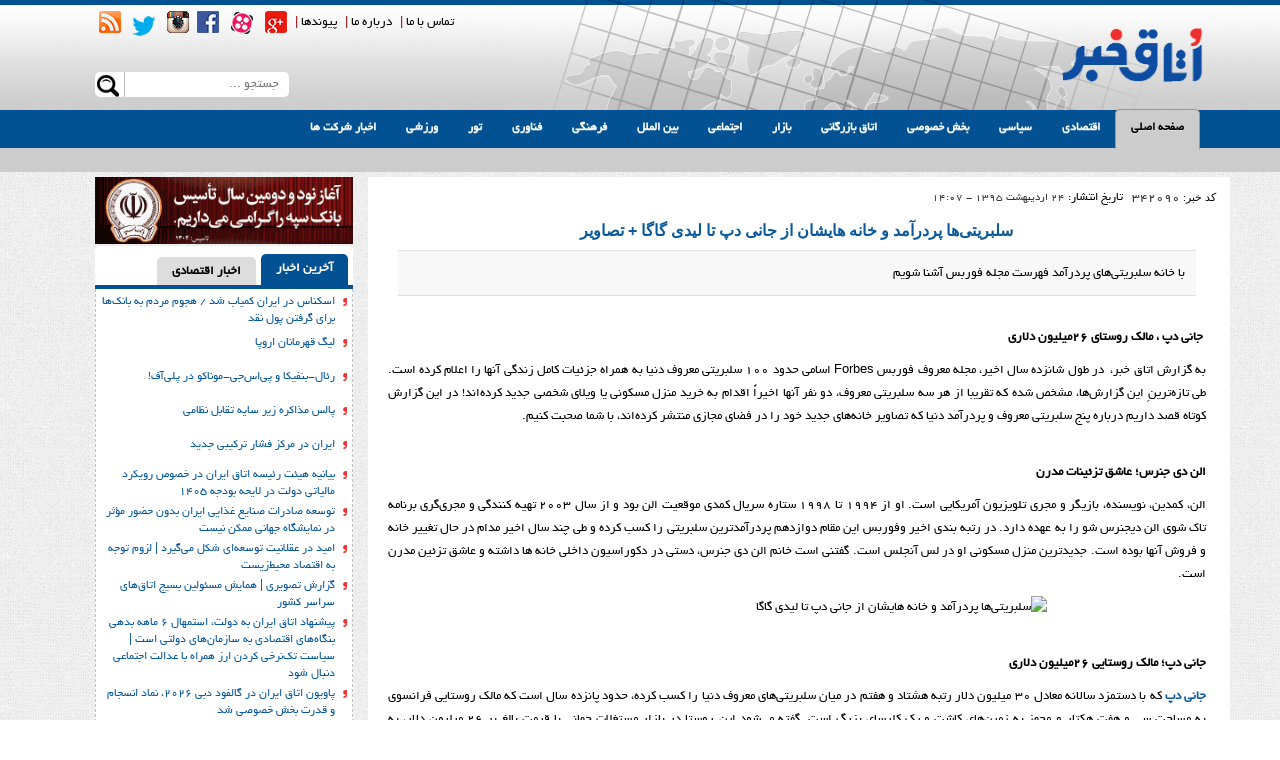

--- FILE ---
content_type: text/html
request_url: http://www.otaghnews.com/news/342090/%D8%B3%D9%84%D8%A8%D8%B1%DB%8C%D8%AA%DB%8C%E2%80%8C%D9%87%D8%A7-%D9%BE%D8%B1%D8%AF%D8%B1%D8%A2%D9%85%D8%AF-%D9%88-%D8%AE%D8%A7%D9%86%D9%87-%D9%87%D8%A7%DB%8C%D8%B4%D8%A7%D9%86-%D8%A7%D8%B2-%D8%AC%D8%A7%D9%86%DB%8C-%D8%AF%D9%BE-%D8%AA%D8%A7-%D9%84%DB%8C%D8%AF%DB%8C-%DA%AF%D8%A7%DA%AF%D8%A7-%2B-%D8%AA%D8%B5%D8%A7%D9%88%DB%8C%D8%B1
body_size: 26528
content:
<!DOCTYPE html>
<html dir="rtl" lang="fa-IR" prefix="og: http://ogp.me/ns#">
  <head>

      <meta charset="utf-8">
<meta http-equiv="X-UA-Compatible" content="IE=edge">
<meta name="viewport" content="width=device-width, initial-scale=1">

<link href="http://www.otaghnews.com/theme/otaghkhabar2/dist/css/bootstrap.min.css" rel="stylesheet">
<link href="http://www.otaghnews.com/theme/otaghkhabar2/dist/css/bootstrap-rtl.min.css" rel="stylesheet">
<link href="http://www.otaghnews.com/theme/otaghkhabar2/dist/css/bootstrap-theme.min.css" rel="stylesheet">
<link href="http://www.otaghnews.com/theme/otaghkhabar2/dist/css/custom4.css" rel="stylesheet">

<link rel="stylesheet" href="http://www.otaghnews.com/theme/otaghkhabar2/owl-carousel/owl.carousel.css">

<link rel="stylesheet" href="http://www.otaghnews.com/theme/otaghkhabar2/owl-carousel/owl.theme.css">
<link rel="shortcut icon" href="http://www.otaghnews.com/theme/otaghkhabar2/favicon.ico" type="image/x-icon">
<link rel="icon" href="http://www.otaghnews.com/theme/otaghkhabar2/favicon.ico" type="image/x-icon">

<link rel="apple-touch-icon" sizes="57x57" href="http://www.otaghnews.com/theme/otaghkhabar2/favicon/apple-icon-57x57.png">
<link rel="apple-touch-icon" sizes="60x60" href="http://www.otaghnews.com/theme/otaghkhabar2/favicon/apple-icon-60x60.png">
<link rel="apple-touch-icon" sizes="72x72" href="http://www.otaghnews.com/theme/otaghkhabar2/favicon/apple-icon-72x72.png">
<link rel="apple-touch-icon" sizes="76x76" href="http://www.otaghnews.com/theme/otaghkhabar2/favicon/apple-icon-76x76.png">
<link rel="apple-touch-icon" sizes="114x114" href="http://www.otaghnews.com/theme/otaghkhabar2/favicon/apple-icon-114x114.png">
<link rel="apple-touch-icon" sizes="120x120" href="http://www.otaghnews.com/theme/otaghkhabar2/favicon/apple-icon-120x120.png">
<link rel="apple-touch-icon" sizes="144x144" href="http://www.otaghnews.com/theme/otaghkhabar2/favicon/apple-icon-144x144.png">
<link rel="apple-touch-icon" sizes="152x152" href="http://www.otaghnews.com/theme/otaghkhabar2/favicon/apple-icon-152x152.png">
<link rel="apple-touch-icon" sizes="180x180" href="http://www.otaghnews.com/theme/otaghkhabar2/favicon/apple-icon-180x180.png">
<link rel="icon" type="image/png" sizes="192x192"  href="http://www.otaghnews.com/theme/otaghkhabar2/favicon/android-icon-192x192.png">
<link rel="icon" type="image/png" sizes="32x32" href="http://www.otaghnews.com/theme/otaghkhabar2/favicon/favicon-32x32.png">
<link rel="icon" type="image/png" sizes="96x96" href="http://www.otaghnews.com/theme/otaghkhabar2/favicon/favicon-96x96.png">
<link rel="icon" type="image/png" sizes="16x16" href="http://www.otaghnews.com/theme/otaghkhabar2/favicon/favicon-16x16.png">
<link rel="manifest" href="http://www.otaghnews.com/theme/otaghkhabar2/favicon/manifest.json">
<meta name="msapplication-TileColor" content="#ffffff">
<meta name="msapplication-TileImage" content="http://www.otaghnews.com/theme/otaghkhabar2/favicon/ms-icon-144x144.png">
<meta name="theme-color" content="#025193">

<link rel="alternate" type="application/rss+xml" title="RSS FEED" href="http://www.otaghnews.com/rss/">
<link rel="alternate" type="application/rss+xml" title="RSS FEED" href="http://www.otaghnews.com/rss/?page=2">


<meta name="twitter:creator" content="https://twitter.com/otaghnews"/>
<link rel="author" href="https://plus.google.com/u/0/112913458629770371657/" />
<link rel="publisher" href="https://plus.google.com/u/0/112913458629770371657/" />

<!--[if lt IE 9]>
<script src="https://oss.maxcdn.com/html5shiv/3.7.2/html5shiv.min.js"></script>
<script src="https://oss.maxcdn.com/respond/1.4.2/respond.min.js"></script>
<![endif]-->

<script src="//pmetrics.performancing.com/js" type="text/javascript"></script>
<script type="text/javascript">try{ clicky.init(24791); }catch(e){}</script>
<noscript><p><img alt="Performancing Metrics" width="1" height="1" src="//pmetrics.performancing.com/24791ns.gif" /></p></noscript>

<style>
    .container {
        margin-left: auto;
        margin-right: auto;
        padding-left: 40px;
        padding-right: 10px;
    }

    /* Extra Small */
    @media(max-width:767px){
        .topbanner_h {
            height: 44px;
            right: 195px;
            position: absolute;
            top: 34px;
            width: 350px;
        }

    }

    /* Small */
    @media(min-width:768px) and (max-width:991px){
        .topbanner_h {
            height: 44px;
            left: 30%;
            position: absolute;
            top: 34px;
            width: 350px;
        }
    }

    /* Medium */
    @media(min-width:992px) and (max-width:1199px){
        .topbanner_h{
            height: 62px;
            left: 30%;
            position: absolute;
            top: 32px;
            width: 500px;
        }

    }

    /* Large */
    @media(min-width:1200px){
        .topbanner_h{
            height: 71px;
            left: 30%;
            position: absolute;
            top: 32px;
            width: 575px;
        }

    }


</style>      <title>سلبریتی‌ها پردرآمد و خانه هایشان از جانی دپ تا لیدی گاگا + تصاویر | اتاق خبر</title>
<meta name="description" content="با خانه سلبریتی‌های پردرآمد فهرست مجله فوربس آشنا شویم
"/>
<link rel="canonical" href="http://www.otaghnews.com/news/342090/%D8%B3%D9%84%D8%A8%D8%B1%DB%8C%D8%AA%DB%8C%E2%80%8C%D9%87%D8%A7-%D9%BE%D8%B1%D8%AF%D8%B1%D8%A2%D9%85%D8%AF-%D9%88-%D8%AE%D8%A7%D9%86%D9%87-%D9%87%D8%A7%DB%8C%D8%B4%D8%A7%D9%86-%D8%A7%D8%B2-%D8%AC%D8%A7%D9%86%DB%8C-%D8%AF%D9%BE-%D8%AA%D8%A7-%D9%84%DB%8C%D8%AF%DB%8C-%DA%AF%D8%A7%DA%AF%D8%A7-%2B-%D8%AA%D8%B5%D8%A7%D9%88%DB%8C%D8%B1" />
<meta property="og:title" content="سلبریتی‌ها پردرآمد و خانه هایشان از جانی دپ تا لیدی گاگا + تصاویر"/>
<meta property="og:type" content="article" />
<meta property="og:description" content="با خانه سلبریتی‌های پردرآمد فهرست مجله فوربس آشنا شویم
"/>
<meta property="og:url" content="http://www.otaghnews.com/news/342090/%D8%B3%D9%84%D8%A8%D8%B1%DB%8C%D8%AA%DB%8C%E2%80%8C%D9%87%D8%A7-%D9%BE%D8%B1%D8%AF%D8%B1%D8%A2%D9%85%D8%AF-%D9%88-%D8%AE%D8%A7%D9%86%D9%87-%D9%87%D8%A7%DB%8C%D8%B4%D8%A7%D9%86-%D8%A7%D8%B2-%D8%AC%D8%A7%D9%86%DB%8C-%D8%AF%D9%BE-%D8%AA%D8%A7-%D9%84%DB%8C%D8%AF%DB%8C-%DA%AF%D8%A7%DA%AF%D8%A7-%2B-%D8%AA%D8%B5%D8%A7%D9%88%DB%8C%D8%B1"/>
<meta property="og:site_name" content="اتاق خبر"/>
<meta property="og:image" content="http://www.otaghnews.com/files/content/pics/201605/146312427340649278.jpg" />
<meta property="og:locale" content="fa_IR" />

<meta property="article:tag" content="جانی دپ" />
<meta property="article:tag" content="سلبریتی‌" /><meta name="keywords" content="جانی دپ,سلبریتی‌,"/>
<meta property="article:published_time" content="2016-05-13T14:07:02+0430" />



<link rel="stylesheet" href="http://www.otaghnews.com/theme/modules/content/content.css?3" media="screen">
<link rel="stylesheet" href="http://www.otaghnews.com/theme/modules/lightbox/css/lightbox.css" media="screen">



  </head>

  <body>
  <script>if(top != self) top.location.replace(location);</script>

  <div class="container-fluid tophead">
    <div class="container topheadm">
        <div class="logo">
            <img src="http://www.otaghnews.com/theme/otaghkhabar2/images/logo.png"  alt="اتاق خبر"  title="اتاق خبر"  />
            <div class="topbanner_h">

</div>
        </div>

        <div class="lefthead"  >

      <div class="topnav hidden-xs">
                              <span><a href="http://www.otaghnews.com/news/342453/%D8%AA%D9%85%D8%A7%D8%B3-%D8%A8%D8%A7-%D9%85%D8%A7"  title="تماس با ما">تماس با ما</a> |</span>

          <span><a href="http://www.otaghnews.com/news/300778/%D8%AF%D8%B1%D8%A8%D8%A7%D8%B1%D9%87-%D9%85%D8%A7" title="درباره ما">درباره ما</a> |</span>
          <span><a href="#" title="پیوندها">پیوندها</a> | </span>
<span><a href="https://plus.google.com/u/0/112913458629770371657/" title="GooglePlus" target="_blank" > <i class="rsm_brand rsm_brand-SocialMedia-GooglePlus-A"></i></a></span>
<span><a href="http://www.aparat.com/OtaghNews" title="Aparat"  target="_blank"><span> <i class="rsm_brand rsm_brand-aparat"></i></a></span>
<span><a href="https://www.facebook.com/otaghnews.press" title="Facebook"  target="_blank"> <i class="rsm_brand rsm_brand-facebook"></i></a></span>
<span><a href="https://instagram.com/otaghnews/" title="Instagram"  target="_blank"> <i class="rsm_brand rsm_brand-instagram"></i></a></span>
<span><a href="https://twitter.com/otaghnews" title="Twitter"  target="_blank" > <i class="rsm_brand rsm_brand-twitter"></i></a></span>
<span> <a href="http://www.otaghnews.com/rss/" title="RSS"  target="_blank" ><i class="rsm_brand rsm_brand-rss"></i></a></span>
        </div>

            <form action="http://www.otaghnews.com/search/" method="get" >
        <div class="searchbox hidden-xs">

<input type="text" name="q" placeholder="جستجو ...">
    <button type="submit" class="   rsm_brand rsm_brand-magnifier"></button>

            </div>
            </form>
        </div>


    </div>
</div>
<div class="container-fluid topmenu hidden-xs">
    <div class="container">

        <div class="navbar-collapse collapse">
            <ul class="nav navbar-nav">
                <li class="active"><a href="http://www.otaghnews.com/"  target="_blank">صفحه اصلی</a></li>
                <li id="pmenu82"><a href="http://www.otaghnews.com/category/2" target="_blank">اقتصادی</a></li> <li id="pmenu79"><a href="http://www.otaghnews.com/category/5" target="_blank">سیاسی</a></li> <li id="pmenu80"><a href="http://www.otaghnews.com/category/4" target="_blank">بخش خصوصی</a></li> <li id="pmenu154"><a href="http://www.otaghnews.com/category/24" target="_blank">اتاق بازرگانی</a></li> <li id="pmenu81"><a href="http://www.otaghnews.com/category/3" target="_blank">بازار</a></li> <li id="pmenu78"><a href="http://www.otaghnews.com/category/6" target="_blank">اجتماعی</a></li> <li id="pmenu76"><a href="http://www.otaghnews.com/category/8" target="_blank">بین الملل</a></li> <li id="pmenu77"><a href="http://www.otaghnews.com/category/7" target="_blank">فرهنگی</a></li> <li id="pmenu74"><a href="http://www.otaghnews.com/category/12" target="_blank">فناوری</a></li> <li id="pmenu166"><a href="http://www.otaghnews.com/tour" target="_blank">تور</a></li> <li id="pmenu75"><a href="http://www.otaghnews.com/category/9" target="_blank">ورزشی</a></li> <li id="pmenu183"><a href="http://www.otaghnews.com/companynews" target="_blank">اخبار شرکت ها</a></li> 
            </ul>
        </div><!--/.nav-collapse -->
    </div>
</div>
<div class="container-fluid subtopmenu hidden-xs">
    <div class="container">
        <ul class="nav navbar-nav  " style="display: block;">
<li></li></ul>

                <ul class="nav navbar-nav submenu"  id="subpmenu82">

            <li><a href="http://www.otaghnews.com/category/13" target="_blank">کلان</a></li> <li><a href="http://www.otaghnews.com/category/14" target="_blank">صنعت</a></li> <li><a href="http://www.otaghnews.com/category/15" target="_blank">معدن</a></li> <li><a href="http://www.otaghnews.com/category/16" target="_blank">تجارت</a></li> <li><a href="http://www.otaghnews.com/category/17" target="_blank">خودرو</a></li> <li><a href="http://www.otaghnews.com/category/18" target="_blank">بورس</a></li> <li><a href="http://www.otaghnews.com/category/19" target="_blank">انرژی</a></li> <li><a href="http://www.otaghnews.com/category/20" target="_blank">کشاورزی</a></li> <li><a href="http://www.otaghnews.com/category/21" target="_blank">راه  و مسکن</a></li> <li><a href="http://www.otaghnews.com/category/22" target="_blank">بانک و بیمه</a></li> <li><a href="http://www.otaghnews.com/category/160" target="_blank">تعاون و اشتغال</a></li> <li><a href="http://www.otaghnews.com/category/169" target="_blank">ارتباطات و فناری اطلاعات</a></li> 
        </ul>
        <ul class="nav navbar-nav submenu"  id="subpmenu79">

            <li><a href="http://www.otaghnews.com/category/29" target="_blank">سیاست داخلی</a></li> <li><a href="http://www.otaghnews.com/category/30" target="_blank">احزاب</a></li> <li><a href="http://www.otaghnews.com/category/31" target="_blank">مجلس</a></li> <li><a href="http://www.otaghnews.com/category/32" target="_blank">انتخابات</a></li> <li><a href="http://www.otaghnews.com/category/33" target="_blank">سیاست خارجی</a></li> 
        </ul>
        <ul class="nav navbar-nav submenu"  id="subpmenu80">

            <li><a href="http://www.otaghnews.com/category/25" target="_blank">اتاق تشکل ها</a></li> <li><a href="http://www.otaghnews.com/category/26" target="_blank">اتاق تعاون</a></li> <li><a href="http://www.otaghnews.com/category/27" target="_blank">اتاق اصناف</a></li> <li><a href="http://www.otaghnews.com/category/28" target="_blank">خانه اقتصاد</a></li> 
        </ul>
        <ul class="nav navbar-nav submenu"  id="subpmenu154">

            <li><a href="http://www.otaghnews.com/category/161" target="_blank">اتاق تهران</a></li> <li><a href="http://www.otaghnews.com/category/162" target="_blank">اتاق ایران</a></li> <li><a href="http://www.otaghnews.com/category/163" target="_blank">اتاق شهرستان ها</a></li> <li><a href="http://www.otaghnews.com/category/164" target="_blank">اتاق های مشترک</a></li> 
        </ul>
        <ul class="nav navbar-nav submenu"  id="subpmenu81">

            <li><a href="http://www.otaghnews.com/category/165" target="_blank">رستوران ها</a></li> <li><a href="http://www.otaghnews.com/category/69" target="_blank">ارز و سکه</a></li> <li><a href="http://www.otaghnews.com/category/70" target="_blank">طلا و فلزات گران بها</a></li> <li><a href="http://www.otaghnews.com/category/71" target="_blank">خودرو</a></li> <li><a href="http://www.otaghnews.com/category/72" target="_blank">کالاهای اساسی</a></li> <li><a href="http://www.otaghnews.com/category/73" target="_blank">استخدام</a></li> <li><a href="http://www.otaghnews.com/category/74" target="_blank">محصولات دیجیتال</a></li> <li><a href="http://www.otaghnews.com/category/75" target="_blank">مواد غذایی</a></li> 
        </ul>
        <ul class="nav navbar-nav submenu"  id="subpmenu78">

            <li><a href="http://www.otaghnews.com/category/34" target="_blank">جامعه</a></li> <li><a href="http://www.otaghnews.com/category/35" target="_blank">زنان</a></li> <li><a href="http://www.otaghnews.com/category/36" target="_blank">دانشگاه و مدارس</a></li> <li><a href="http://www.otaghnews.com/category/38" target="_blank">محیط زیست</a></li> <li><a href="http://www.otaghnews.com/category/39" target="_blank">پلیس و قوه قضاییه</a></li> <li><a href="http://www.otaghnews.com/category/157" target="_blank">سلامت</a></li> <li><a href="http://www.otaghnews.com/category/40" target="_blank">حوادث</a></li> 
        </ul>
        <ul class="nav navbar-nav submenu"  id="subpmenu76">

            <li><a href="http://www.otaghnews.com/category/48" target="_blank">سیاست بین الملل</a></li> <li><a href="http://www.otaghnews.com/category/49" target="_blank">اقتصاد بین الملل</a></li> 
        </ul>
        <ul class="nav navbar-nav submenu"  id="subpmenu77">

            <li><a href="http://www.otaghnews.com/category/41" target="_blank">سینما</a></li> <li><a href="http://www.otaghnews.com/category/42" target="_blank">تلوزیون</a></li> <li><a href="http://www.otaghnews.com/category/166" target="_blank">کنسرت ها</a></li> <li><a href="http://www.otaghnews.com/category/43" target="_blank">تئاتر</a></li> <li><a href="http://www.otaghnews.com/category/44" target="_blank">چهره ها و حاشیه ها</a></li> <li><a href="http://www.otaghnews.com/category/45" target="_blank">رسانه</a></li> <li><a href="http://www.otaghnews.com/category/46" target="_blank">کتاب</a></li> <li><a href="http://www.otaghnews.com/category/47" target="_blank">ادبیات</a></li> 
        </ul>
        <ul class="nav navbar-nav submenu"  id="subpmenu74">

            <li><a href="http://www.otaghnews.com/category/63" target="_blank">دانش</a></li> <li><a href="http://www.otaghnews.com/category/64" target="_blank">اینترنت</a></li> <li><a href="http://www.otaghnews.com/category/65" target="_blank">نرم افزار</a></li> <li><a href="http://www.otaghnews.com/category/66" target="_blank">بازی</a></li> <li><a href="http://www.otaghnews.com/category/67" target="_blank">تکنولوژی</a></li> <li><a href="http://www.otaghnews.com/category/170" target="_blank">موبایل</a></li> 
        </ul>
        <ul class="nav navbar-nav submenu"  id="subpmenu166">

            <li><a href="http://www.otaghnews.com/category/172" target="_blank">خارجی</a></li> <li><a href="http://www.otaghnews.com/category/173" target="_blank">داخلی</a></li> <li><a href="http://www.otaghnews.com/category/174" target="_blank">زیارتی</a></li> <li><a href="http://www.otaghnews.com/category/175" target="_blank">سیاحتی</a></li> <li><a href="http://www.otaghnews.com/category/176" target="_blank">ورزشی</a></li> <li><a href="http://www.otaghnews.com/category/177" target="_blank">فرهنگی</a></li> <li><a href="http://www.otaghnews.com/category/178" target="_blank">ماجراجویانه</a></li> <li><a href="http://www.otaghnews.com/category/179" target="_blank">ارزان قیمت</a></li> <li><a href="http://www.otaghnews.com/category/180" target="_blank">فستیوال ها</a></li> <li><a href="http://www.otaghnews.com/category/181" target="_blank">یک روزه</a></li> <li><a href="http://www.otaghnews.com/category/168" target="_blank">تور آخرین لحظه</a></li> <li><a href="http://www.otaghnews.com/category/182" target="_blank">دو روزه</a></li> <li><a href="http://www.otaghnews.com/category/183" target="_blank">چند روزه</a></li> <li><a href="http://www.otaghnews.com/category/184" target="_blank">طبیعت گردی</a></li> <li><a href="http://www.otaghnews.com/category/185" target="_blank">آخر هفته</a></li> <li><a href="http://www.otaghnews.com/category/186" target="_blank">گردشگری سلامت</a></li> 
        </ul>
        <ul class="nav navbar-nav submenu"  id="subpmenu75">

            <li><a href="http://www.otaghnews.com/category/50" target="_blank">فوتبال ایران</a></li> <li><a href="http://www.otaghnews.com/category/51" target="_blank">فوتبال جهان</a></li> <li><a href="http://www.otaghnews.com/category/52" target="_blank">والیبال</a></li> <li><a href="http://www.otaghnews.com/category/53" target="_blank">توپ و تور</a></li> <li><a href="http://www.otaghnews.com/category/54" target="_blank">رزمی</a></li> <li><a href="http://www.otaghnews.com/category/55" target="_blank">دیگر ورزش ها</a></li> 
        </ul>
        <ul class="nav navbar-nav submenu"  id="subpmenu183">

            
        </ul>
    </div>
</div>
<div class="container-fluid topmenu2 visible-xs"  >
    <div class="container">
        <div class="navbar-header">
            <button type="button" class="navbar-toggle" data-toggle="collapse" data-target=".navbar-collapse">
              منو
            </button>
        </div>
        <div class="navbar-collapse collapse">
            <ul class="nav navbar-nav">
                <li class="active"><a href="http://www.otaghnews.com/">صفحه اصلی</a></li>
                <li><a href="http://www.otaghnews.com/category/2">اقتصادی</a>  </li> <li><a href="http://www.otaghnews.com/category/5">سیاسی</a>  </li> <li><a href="http://www.otaghnews.com/category/4">بخش خصوصی</a>  </li> <li><a href="http://www.otaghnews.com/category/24">اتاق بازرگانی</a>  </li> <li><a href="http://www.otaghnews.com/category/3">بازار</a>  </li> <li><a href="http://www.otaghnews.com/category/6">اجتماعی</a>  </li> <li><a href="http://www.otaghnews.com/category/8">بین الملل</a>  </li> <li><a href="http://www.otaghnews.com/category/7">فرهنگی</a>  </li> <li><a href="http://www.otaghnews.com/category/12">فناوری</a>  </li> <li><a href="http://www.otaghnews.com/tour">تور</a>  </li> <li><a href="http://www.otaghnews.com/category/9">ورزشی</a>  </li> <li><a href="http://www.otaghnews.com/companynews">اخبار شرکت ها</a>  </li> 
                            </ul>
        </div><!--/.nav-collapse -->
    </div>
</div>
<div class="container main">
    <div class="row">

     <div class="col-lg-9 col-md-8 col-sm-12  col1st" >


         <div class=" content " id="main-content" itemscope itemtype='http://schema.org/NewsArticle'>
	<meta itemprop='inLanguage' content='fa'/>
	<meta itemprop='url' content='http://www.otaghnews.com/news/342090/%D8%B3%D9%84%D8%A8%D8%B1%DB%8C%D8%AA%DB%8C%E2%80%8C%D9%87%D8%A7-%D9%BE%D8%B1%D8%AF%D8%B1%D8%A2%D9%85%D8%AF-%D9%88-%D8%AE%D8%A7%D9%86%D9%87-%D9%87%D8%A7%DB%8C%D8%B4%D8%A7%D9%86-%D8%A7%D8%B2-%D8%AC%D8%A7%D9%86%DB%8C-%D8%AF%D9%BE-%D8%AA%D8%A7-%D9%84%DB%8C%D8%AF%DB%8C-%DA%AF%D8%A7%DA%AF%D8%A7-%2B-%D8%AA%D8%B5%D8%A7%D9%88%DB%8C%D8%B1'/>
	<meta itemprop='datePublished' content='2016-05-13 14:07:02'/>

	<meta itemprop='isFamilyFriendly' content='True'/>

	<meta itemprop="dateCreated" content="2016-05-13T10:50:09+0430">

	<meta itemprop="datePublished" content="2016-05-13T12:11:19+0430">

	<meta itemprop="dateModified" content="2016-05-13T12:11:19+0430">

	<meta itemprop="url" content="http://www.otaghnews.com/news/342090/%D8%B3%D9%84%D8%A8%D8%B1%DB%8C%D8%AA%DB%8C%E2%80%8C%D9%87%D8%A7-%D9%BE%D8%B1%D8%AF%D8%B1%D8%A2%D9%85%D8%AF-%D9%88-%D8%AE%D8%A7%D9%86%D9%87-%D9%87%D8%A7%DB%8C%D8%B4%D8%A7%D9%86-%D8%A7%D8%B2-%D8%AC%D8%A7%D9%86%DB%8C-%D8%AF%D9%BE-%D8%AA%D8%A7-%D9%84%DB%8C%D8%AF%DB%8C-%DA%AF%D8%A7%DA%AF%D8%A7-%2B-%D8%AA%D8%B5%D8%A7%D9%88%DB%8C%D8%B1">

	<meta itemprop="author" content="https://plus.google.com/u/0/112913458629770371657/">
	<meta itemprop="publisher" content="https://plus.google.com/u/0/112913458629770371657/">



	<meta itemprop="keywords" content="جانی دپ,سلبریتی‌,">

	<div itemprop="image" itemscope itemtype="https://schema.org/ImageObject">

		<meta itemprop="url" content="http://www.otaghnews.com/files/content/pics/201605/146312427340649278.jpg">
		<meta itemprop="width" content="450">
		<meta itemprop="height" content="300">
	</div>

	<meta itemprop="image" content="http://www.otaghnews.com/files/content/pics/201605/146312427340649278.jpg">



	<div style="  margin-bottom: 10px;margin-right: 4px;padding: 10px;">
	    <div style="margin-bottom:35px;">
	<div style="padding-bottom: 30px;width: 100%;">
    	<div style=" float: right;text-align: right;width: 93px;">
        <span style="color: #1809A6;font: 11px tahoma;text-decoration: none;color:  #000000;font: 11px tahoma;text-decoration: none">
        کد خبر:
        </span>342090</div>

    	<div style="font-size: 11px;text-decoration: none;  float: right;
text-align: right;width: 290px;">
        <span style=" color: #000000;font-size: 12px;text-decoration: none">تاریخ انتشار: </span>24 اردیبهشت 1395 - 14:07</div>



</div>
<div style="direction: rtl;">

<div style="text-align:center;   color: #4C4C4C;font-size:11px"></div>
<div style=" margin-bottom: 10px;margin-top: 4px;text-align: center;text-align:center;margin-bottom: 10px;margin-top: 4px;">
	<h1 style="color: #9A1010; font: bold 16px Arial;padding: 0px;margin: 0px" itemprop='name headline'>
	<a href="http://www.otaghnews.com/news/342090/%D8%B3%D9%84%D8%A8%D8%B1%DB%8C%D8%AA%DB%8C%E2%80%8C%D9%87%D8%A7-%D9%BE%D8%B1%D8%AF%D8%B1%D8%A2%D9%85%D8%AF-%D9%88-%D8%AE%D8%A7%D9%86%D9%87-%D9%87%D8%A7%DB%8C%D8%B4%D8%A7%D9%86-%D8%A7%D8%B2-%D8%AC%D8%A7%D9%86%DB%8C-%D8%AF%D9%BE-%D8%AA%D8%A7-%D9%84%DB%8C%D8%AF%DB%8C-%DA%AF%D8%A7%DA%AF%D8%A7-%2B-%D8%AA%D8%B5%D8%A7%D9%88%DB%8C%D8%B1"  title="سلبریتی‌ها پردرآمد و خانه هایشان از جانی دپ تا لیدی گاگا + تصاویر">
	سلبریتی‌ها پردرآمد و خانه هایشان از جانی دپ تا لیدی گاگا + تصاویر	</a>
	</h1>
</div>
	<div style="  background-color: #F8F8F8;border-bottom: 1px solid #E0E0E0;border-top: 1px solid #E0E0E0;color: black;font-size: 13px;margin: 10px 5pt 5pt;padding: 8pt;text-align: justify;margin-right:20px;margin-left:20px;margin-bottom: 20px;" itemprop='description'>با خانه سلبریتی‌های پردرآمد فهرست مجله فوربس آشنا شویم
</div>
<div style=" color: #000000;font-size:10pt;margin-top: 10px;text-align: justify;padding: 10px; min-height:400px;"  itemprop='articleBody'>
<p>&nbsp;<strong>جانی دپ</strong><strong>&nbsp;، مالک روستای 26میلیون دلاری</strong></p>
<p>به گزارش اتاق خبر، &nbsp;در طول شانزده سال اخیر، مجله معروف فوربس Forbes اسامی حدود 100 سلبریتی معروف دنیا به همراه جزئیات کامل زندگی آنها را اعلام کرده است. طی تازه&zwnj;ترینِ این گزارش&zwnj;ها، مشخص شده که تقریبا از هر سه سلبریتی معروف، دو نفر آنها اخیراً اقدام به خرید منزل مسکونی یا ویلای شخصی جدید کرده&zwnj;اند! در این گزارش کوتاه قصد داریم درباره پنج سلبریتی معروف و پردرآمد دنیا که تصاویر خانه&zwnj;های جدید خود را در فضای مجازی منتشر کرده&zwnj;اند، با شما صحبت کنیم.</p>
<p><br /><strong>الن دی جنرس؛ عاشق تزئینات مدرن</strong></p>
<p>الن، کمدین، نویسنده، بازیگر و مجری تلویزیون آمریکایی است. او از ۱۹۹۴ تا ۱۹۹۸ ستاره سریال کمدی موقعیت الن بود و از سال ۲۰۰۳ تهیه کنندگی و مجری&zwnj;گری برنامه تاک شوی الن دیجنرس شو را به عهده دارد. در رتبه بندی اخیر وفوربس این مقام دوازدهم پردرآمدترین سلبریتی را کسب کرده و طی چند سال اخیر مدام در حال تغییر خانه و فروش آنها بوده است. جدیدترین منزل مسکونی او در لس آنجلس است. گفتنی است خانم الن دی جنرس، دستی در دکوراسیون داخلی خانه ها داشته و عاشق تزئین مدرن است.</p>
<p><img style="display: block; margin-left: auto; margin-right: auto;" src="http://uc.persianv.com/up3/images/nwwzqxfmn11tzdr86ev.jpg" alt="سلبریتی&zwnj;ها پردرآمد و خانه هایشان از جانی دپ تا لیدی گاگا  " width="500" border="0" /></p>
<p><br /><strong>جانی دپ؛ مالک روستایی 26میلیون دلاری</strong></p>
<p><a href="http://www.persianv.com/ekhtesasi/archives/008844.php"><strong>جانی دپ</strong></a>&nbsp;که با دستمزد سالانه معادل 30 میلیون دلار رتبه هشتاد و هفتم در میان سلبریتی&zwnj;های معروف دنیا را کسب کرده، حدود پانزده سال است که مالک روستایی فرانسوی به مساحت سی و هفت هکتار و مجهز به زمین&zwnj;های کاشت و یک کلیسای بزرگ است. گفته می&zwnj;شود این روستا در بازار مستغلات جهانی با قیمت بالغ بر 26 میلیون دلار، به فروش گذاشته شده است.</p>
<p><img style="display: block; margin-left: auto; margin-right: auto;" src="http://uc.persianv.com/up3/images/o22sju8it8bblthrrmc.jpg" alt=" سلبریتی&zwnj;ها پردرآمد و خانه هایشان از جانی دپ تا لیدی گاگا " width="500" border="0" /></p>
<p><br /><strong>تیلور سوئیفت؛ خانه&zwnj;های نیویورکی ـ لس&zwnj;آنجلسی</strong></p>
<p><strong><a href="http://www.persianv.com/ziba/298193.php">تیلور سوئیفت</a></strong>&nbsp;ترانه&zwnj;سرا و خواننده معروف آمریکایی که چهارمین فرد جوان در فهرست فوربس است، با میزان در آمد 80 میلیون دلار به ازای هر سال، هشتمین سلبریتی پر آمد دنیاست. این خواننده پاپ بیست و پنج ساله، مالک چند خانه لوکس در دنیا شامل پنت هاوس نیویورک، مجتمع مسکونی در جزیره روید و چند آپارتمان در لس آنجلس! است.</p>
<p><img style="display: block; margin-left: auto; margin-right: auto;" src="http://uc.persianv.com/up3/images/pfo23j0yvo7cj108cwu.jpg" alt=" سلبریتی&zwnj;ها پردرآمد و خانه هایشان از جانی دپ تا لیدی گاگا " width="500" border="0" /></p>
<p><br /><strong>تام کروز</strong></p>
<p>تام کروز که با بازی در فیلم ماموریت غیرممکن، اوج محبوبیت خود را به دست آورد، درآمدی بالغ بر 40 میلیون دلار در هر سال دارد. او عنوان پنجاه و دومین سلبریتی با دستمزد گران را به خود اختصاص داده است. این بازیگر درجه یک، سه خانه بزرگ همچون مجتمع بولری، هیلس و نیز یک منزل مسکونی زیبا در کلرادو دارد.</p>
<p><img style="display: block; margin-left: auto; margin-right: auto;" src="http://uc.persianv.com/up3/images/6ecak63xigik75l0dbi0.jpg" alt=" سلبریتی&zwnj;ها پردرآمد و خانه هایشان از جانی دپ تا لیدی گاگا " width="500" border="0" /></p>
<p><br /><strong>لیدی گاگا</strong></p>
<p>لیدی گاگا، خواننده و آهنگساز معروف آمریکایی با درآمد سالانه 60 میلیون دلار، بیست و ششمین سلبریتی معروف دنیاست. او با بازی در سریال &laquo;داستان ترسناک آمریکا&raquo; ، در سال 2015، برنده گلدن گلوب بهترین بازیگر نقش اول زن شد. پس از مایکل جکسون، دومین فرد دنیاست که نزدیک 10 میلیون نفر هوادار در فیس بوک دارد! لیدی صاحب یک منزل مسکونی در جزایر مالدیو است که قیمت آن23 میلیون دلار بوده و بر خلاف انتظار عموم دکوری بسیار ساده و روستایی دارد. این خانه، مجهز به استخر شنای خصوصی و زمین بیلیارد و زمین گلف است.</p>
<p>&nbsp;</p>
<p><img style="display: block; margin-left: auto; margin-right: auto;" src="http://uc.persianv.com/up3/images/3nvqquehdqhtr58khi4p.jpg" alt="سلبریتی&zwnj;ها پردرآمد و خانه هایشان از جانی دپ تا لیدی گاگا  " width="500" border="0" /></p>
<p>مد آنلاین</p><div style="clear: both;height: 0;overflow: hidden;"></div>
</div>
</div>



	                </div>
                    </div>



	<!-- AddToAny END -->
	<div class="tag">
		<div class="taglist">
		<span>
			کلید واژه ها :
		</span>	<ul  >
			
				<li><a href="http://www.otaghnews.com/tag/20651/%D8%AC%D8%A7%D9%86%DB%8C+%D8%AF%D9%BE" target="_blank" rel="tag"  title="جانی دپ">جانی دپ</a></li>

			
				<li><a href="http://www.otaghnews.com/tag/82916/%D8%B3%D9%84%D8%A8%D8%B1%DB%8C%D8%AA%DB%8C%E2%80%8C" target="_blank" rel="tag"  title="سلبریتی‌">سلبریتی‌</a></li>

			
 <meta itemprop='keywords' content='جانی دپ,سلبریتی‌,'/>		</ul>
		</div></div>

                    </div>
<div class="rsm_relatednews">
	<div class="newsbox_head"> 		<div class="newsbox_title">
            <span>
مطالب مرتبط
            </span>	</div> 	</div>
	<div class="newsbox_main">
		<ul class="newslist">
						
						
					<li><a href="http://www.otaghnews.com/news/467356/%D8%A8%DB%8C%D9%88%DA%AF%D8%B1%D8%A7%D9%81%DB%8C-%D8%AF%DA%A9%D8%AA%D8%B1-%D8%B1%D8%B2%DB%8C%D8%AA%D8%A7-%D8%AF%D8%BA%D9%84%D8%A7%D9%88%DB%8C-%D9%86%DA%98%D8%A7%D8%AF-%D8%A7%D8%B3%D8%B7%D9%88%D8%B1%D9%87-%D9%86%D8%A7%D9%85-%D8%A2%D9%88%D8%B1-%D9%88-%D8%AC%D8%A7%D9%88%D8%AF%D8%A7%D9%86-%D8%AA%D8%A7%D8%B1%DB%8C%D8%AE-%D8%A7%DB%8C%D8%B1%D8%A7%D9%86" target="_blank" title="بیوگرافی دکتر رزیتا دغلاوی نژاد اسطوره نام آور و جاودان تاریخ ایران">بیوگرافی دکتر رزیتا دغلاوی نژاد اسطوره نام آور و جاودان تاریخ ایران</a></li>

				
					<li><a href="http://www.otaghnews.com/news/467334/%C2%A0%D8%B2%DB%8C%D8%A8%D8%A7%D8%AA%D8%B1%DB%8C%D9%86-%D8%B2%D9%86-%D8%AC%D9%87%D8%A7%D9%86-%D8%A7%D8%B2-%DA%A9%D8%B4%D9%88%D8%B1-%D8%A7%DB%8C%D8%B1%D8%A7%D9%86-%2B-%D8%B9%DA%A9%D8%B3-%D9%87%D8%A7%DB%8C-%D9%85%D9%84%DA%A9%D9%87-%D8%B2%DB%8C%D8%A8%D8%A7%DB%8C%DB%8C-%D8%AC%D8%AF%DB%8C%D8%AF-%D8%AC%D9%87%D8%A7%D9%86" target="_blank" title=" زیباترین زن جهان از کشور ایران + عکس های ملکه زیبایی جدید جهان"> زیباترین زن جهان از کشور ایران + عکس های ملکه زیبایی جدید جهان</a></li>

				
					<li><a href="http://www.otaghnews.com/news/467331/%D8%B1%D8%B2%DB%8C%D8%AA%D8%A7-%D8%AF%D8%BA%D9%84%D8%A7%D9%88%DB%8C-%D9%86%DA%98%D8%A7%D8%AF-%D8%B2%DB%8C%D8%A8%D8%A7%D8%AA%D8%B1%DB%8C%D9%86-%D8%B2%D9%86-%D8%AC%D9%87%D8%A7%D9%86-%D8%B4%D8%AF-%D8%B1%DA%A9%D9%88%D8%B1%D8%AF%D8%B4%DA%A9%D9%86%DB%8C-%D8%A8%D8%A7%D8%B2%DB%8C%DA%AF%D8%B1-%DB%B3%DB%B7-%D8%B3%D8%A7%D9%84%D9%87-%D8%A7%DB%8C%D8%B1%D8%A7%D9%86%DB%8C-%D8%AF%D8%B1-%D8%B9%D8%B1%D8%B5%D9%87-%D8%AC%D9%87%D8%A7%D9%86%DB%8C-%2B-%D8%B9%DA%A9%D8%B3" target="_blank" title="رزیتا دغلاوی نژاد زیباترین زن جهان شد/ رکوردشکنی بازیگر ۳۷ ساله ایرانی در عرصه جهانی + عکس">رزیتا دغلاوی نژاد زیباترین زن جهان شد/ رکوردشکنی بازیگر ۳۷ ساله ایرانی در عرصه جهانی + عکس</a></li>

				
					<li><a href="http://www.otaghnews.com/news/460294/%D8%AD%D8%A7%D8%AA%D9%85%DB%8C%E2%80%8C%DA%A9%DB%8C%D8%A7%3A-%D8%AE%D8%AF%D8%A7%D9%88%D9%86%D8%AF-%D8%AE%D8%A7%D8%AF%D9%85%D8%B4-%D8%B1%D8%A7-%D8%A8%D8%A7-%D8%A7%D9%85%D8%A7%D9%85-%D9%87%D8%B4%D8%AA%D9%85-%D9%85%D8%AD%D8%B4%D9%88%D8%B1-%DA%A9%D9%86%D8%AF" target="_blank" title="حاتمی‌کیا: خداوند خادمش را با امام هشتم محشور کند">حاتمی‌کیا: خداوند خادمش را با امام هشتم محشور کند</a></li>

				
					<li><a href="http://www.otaghnews.com/news/460293/-%D9%86%D9%82%D8%B4-%D8%B4%D9%87%DB%8C%D8%AF-%D8%AC%D9%85%D9%87%D9%88%D8%B1-%D8%B1%D9%88%DB%8C-%D8%A8%D8%B1%D8%AC-%D8%A2%D8%B2%D8%A7%D8%AF%DB%8C" target="_blank" title=" نقش شهید جمهور روی برج آزادی"> نقش شهید جمهور روی برج آزادی</a></li>

						</ul></div></div>

<div class="rsm_commentbox">
	<div class="newsbox_head"> 		<div class="newsbox_title">
            <span>
            نظرات
            </span>	</div> 	</div>
	<div class="newsbox_main">
		
<div  class="rsm_comments_wrap">
 <div  id="comm_t" >
<div  style="width: 100%;">
	<form id="form1" name="form1" method="post" action="">
         <input type="hidden"  name="comment_codename" value="content"  />
     <input type="hidden"  name="comment_cid" value="342090"  />
<table style="width: 100%; max-width: 600px;">
<tr style="display:none;" id="answerto"><td> <label>جواب به</label>
	</td><td>
    <input type="text" id="answertoname" name=""  />

     
         <input type="hidden" id="answertoid" name="comment_answertoid" value="0"  /><a href="javascript:void(0)" style="color:#F00" onclick="answertoclose();">x حذف</a>
        
</td></tr>

<tr><td> <label>نام</label>
	</td><td>
    <input type="text" name="comment_name" />
</td></tr>
<tr><td>
    <label>ایمیل</label>
    </td><td>
    <input type="text" name="comment_email"  />
    </td></tr>
<tr><td>

    <label >متن</label>
    </td><td>
    <textarea name="comment_text" style="width: 100%; max-width: 400px;" ></textarea>



    </td></tr>
	<tr><td>

			<input type="hidden" value="4" name="cc1" /><input type="hidden" value="7" name="cc2" />			<label>4+7=</label>
		</td><td>
			<input type="text" name="cct"  />
		</td></tr>


<tr><td>
    <label></label>
    </td><td>
    <input type="submit" name="comment_submit" value="ثبت"  />
</td></tr>
</table>
  
</form>
		<script type="text/javascript">
			var rsmcurl='http://www.otaghnews.com/comment';

			function voteup(x){
				jQuery('#numup'+x).html('...');
				/* jQuery(this).css('background-image','url('+rsmburl+'adminthem/rsmthem/icon/ajax-load.gif)');*/
				jQuery.ajax({ type:'POST',
					url: rsmcurl , data: 'commentup='+x,
					success:function(data){jQuery('#numup'+x).html(data);
						/*jQuery('#'+btnid).css('background-image','url('+rsmburl+'adminthem/rsmthem/icon/ok.gif)');*/
					},
					error:function(data){jQuery('#numup'+x).html(data);
						/* jQuery('#'+btnid).css('background-image','url('+rsmburl+'adminthem/rsmthem/icon/error.gif)');*/

					}

				})



			}

			function votedown(x){
				/* jQuery(this).css('background-image','url('+rsmburl+'adminthem/rsmthem/icon/ajax-load.gif)');*/
				jQuery('#numdown'+x).html('...');
				jQuery.ajax({ type:'POST',
					url: rsmcurl , data: 'commentdown='+x,
					success:function(data){jQuery('#numdown'+x).html(data);
						/*jQuery('#'+btnid).css('background-image','url('+rsmburl+'adminthem/rsmthem/icon/ok.gif)');*/
					},
					error:function(data){jQuery('#numdown'+x).html(data);
						/* jQuery('#'+btnid).css('background-image','url('+rsmburl+'adminthem/rsmthem/icon/error.gif)');*/

					}

				})



			}



			function answerto(name,id){
				jQuery('#answerto').css('display','');
				jQuery('#answertoname').val(name);
				jQuery('#answertoid').val(id);
			}

			function answertoclose(){
				jQuery('#answerto').css('display','none');
				jQuery('#answertoname').val('');
				jQuery('#answertoid').val('0');
			}
			jQuery(document).ready(function(){
//	alert('x');
//answerto('علی',"20");


			});
		</script>
	  	          </div>      </div>

<div  class="wrapper"></div> 					</div> </div> </div>



<script type="text/javascript">

</script>


     </div>
     <div class=" col-lg-3 col-md-4 col-sm-12  col2nd   "  >

         <div style="padding-bottom: 2px;" >
             <a target="_blank" rel="nofollow" href="http://www.banksepah.ir/">  <img title="ADS" alt="ADS" style="  width:100%; max-height: 120px; " src="http://www.otaghnews.com/files/content/pics/201608/147020216389640735.gif"></a>
         </div>

         <div class="mostbox" id="mostbox1">
    <!-- <img src="http://www.otaghnews.com/theme/otaghkhabar2/images/most.png"/>-->
      
    <ul class="nav nav-tabs" >
        
        <li class="active"><a data-toggle="tab" href="#home1">آخرین اخبار</a></li>
        <li><a data-toggle="tab" href="#menu11">اخبار   اقتصادی</a></li>
         
    </ul>

    <div class="tab-content">
        <div id="home1" class="tab-pane fade in active">

            <ul class="newslist">                  
                    <li><h4><a href="http://www.otaghnews.com/news/467355/%D8%A7%D8%B3%DA%A9%D9%86%D8%A7%D8%B3-%D8%AF%D8%B1-%D8%A7%DB%8C%D8%B1%D8%A7%D9%86-%DA%A9%D9%85%DB%8C%D8%A7%D8%A8-%D8%B4%D8%AF--%D9%87%D8%AC%D9%88%D9%85-%D9%85%D8%B1%D8%AF%D9%85-%D8%A8%D9%87-%D8%A8%D8%A7%D9%86%DA%A9%E2%80%8C%D9%87%D8%A7-%D8%A8%D8%B1%D8%A7%DB%8C-%DA%AF%D8%B1%D9%81%D8%AA%D9%86-%D9%BE%D9%88%D9%84-%D9%86%D9%82%D8%AF" target="_blank" title="اسکناس در ایران کمیاب شد / هجوم مردم به بانک‌ها برای گرفتن پول نقد">اسکناس در ایران کمیاب شد / هجوم مردم به بانک‌ها برای گرفتن پول نقد</a></h4></li>

                
                    <li><h4><a href="http://www.otaghnews.com/news/467354/%D9%84%DB%8C%DA%AF-%D9%82%D9%87%D8%B1%D9%85%D8%A7%D9%86%D8%A7%D9%86-%D8%A7%D8%B1%D9%88%D9%BE%D8%A7" target="_blank" title="لیگ قهرمانان اروپا">لیگ قهرمانان اروپا</a></h4></li>

                
                    <li><h4><a href="http://www.otaghnews.com/news/467353/%D8%B1%D8%A6%D8%A7%D9%84-%D8%A8%D9%86%D9%81%DB%8C%DA%A9%D8%A7-%D9%88-%D9%BE%DB%8C%E2%80%8C%D8%A7%D8%B3%E2%80%8C%D8%AC%DB%8C-%D9%85%D9%88%D9%86%D8%A7%DA%A9%D9%88-%D8%AF%D8%B1-%D9%BE%D9%84%DB%8C%E2%80%8C%D8%A2%D9%81%21" target="_blank" title="رئال-بنفیکا و پی‌اس‌جی-موناکو در پلی‌آف!">رئال-بنفیکا و پی‌اس‌جی-موناکو در پلی‌آف!</a></h4></li>

                
                    <li><h4><a href="http://www.otaghnews.com/news/467352/%D9%BE%D8%A7%D9%84%D8%B3-%D9%85%D8%B0%D8%A7%DA%A9%D8%B1%D9%87-%D8%B2%DB%8C%D8%B1-%D8%B3%D8%A7%DB%8C%D9%87-%D8%AA%D9%82%D8%A7%D8%A8%D9%84-%D9%86%D8%B8%D8%A7%D9%85%DB%8C" target="_blank" title="پالس مذاکره زیر سایه تقابل نظامی">پالس مذاکره زیر سایه تقابل نظامی</a></h4></li>

                
                    <li><h4><a href="http://www.otaghnews.com/news/467351/%D8%A7%DB%8C%D8%B1%D8%A7%D9%86-%D8%AF%D8%B1-%D9%85%D8%B1%DA%A9%D8%B2-%D9%81%D8%B4%D8%A7%D8%B1-%D8%AA%D8%B1%DA%A9%DB%8C%D8%A8%DB%8C-%D8%AC%D8%AF%DB%8C%D8%AF" target="_blank" title="ایران در مرکز فشار ترکیبی جدید">ایران در مرکز فشار ترکیبی جدید</a></h4></li>

                
                    <li><h4><a href="http://www.otaghnews.com/news/467350/%D8%A8%DB%8C%D8%A7%D9%86%DB%8C%D9%87-%D9%87%DB%8C%D8%A6%D8%AA-%D8%B1%D8%A6%DB%8C%D8%B3%D9%87-%D8%A7%D8%AA%D8%A7%D9%82-%D8%A7%DB%8C%D8%B1%D8%A7%D9%86-%D8%AF%D8%B1-%D8%AE%D8%B5%D9%88%D8%B5-%D8%B1%D9%88%DB%8C%DA%A9%D8%B1%D8%AF-%D9%85%D8%A7%D9%84%DB%8C%D8%A7%D8%AA%DB%8C-%D8%AF%D9%88%D9%84%D8%AA-%D8%AF%D8%B1-%D9%84%D8%A7%DB%8C%D8%AD%D9%87-%D8%A8%D9%88%D8%AF%D8%AC%D9%87-1405" target="_blank" title="بیانیه هیئت رئیسه اتاق ایران در خصوص رویکرد مالیاتی دولت در لایحه بودجه 1405">بیانیه هیئت رئیسه اتاق ایران در خصوص رویکرد مالیاتی دولت در لایحه بودجه 1405</a></h4></li>

                
                    <li><h4><a href="http://www.otaghnews.com/news/467349/%D8%AA%D9%88%D8%B3%D8%B9%D9%87-%D8%B5%D8%A7%D8%AF%D8%B1%D8%A7%D8%AA-%D8%B5%D9%86%D8%A7%DB%8C%D8%B9-%D8%BA%D8%B0%D8%A7%DB%8C%DB%8C-%D8%A7%DB%8C%D8%B1%D8%A7%D9%86-%D8%A8%D8%AF%D9%88%D9%86-%D8%AD%D8%B6%D9%88%D8%B1-%D9%85%D8%A4%D8%AB%D8%B1-%D8%AF%D8%B1-%D9%86%D9%85%D8%A7%DB%8C%D8%B4%DA%AF%D8%A7%D9%87-%D8%AC%D9%87%D8%A7%D9%86%DB%8C-%D9%85%D9%85%DA%A9%D9%86-%D9%86%DB%8C%D8%B3%D8%AA" target="_blank" title="توسعه صادرات صنایع غذایی ایران بدون حضور مؤثر در نمایشگاه جهانی ممکن نیست">توسعه صادرات صنایع غذایی ایران بدون حضور مؤثر در نمایشگاه جهانی ممکن نیست</a></h4></li>

                
                    <li><h4><a href="http://www.otaghnews.com/news/467348/%D8%A7%D9%85%DB%8C%D8%AF-%D8%AF%D8%B1-%D8%B9%D9%82%D9%84%D8%A7%D9%86%DB%8C%D8%AA-%D8%AA%D9%88%D8%B3%D8%B9%D9%87%E2%80%8C%D8%A7%DB%8C-%D8%B4%DA%A9%D9%84-%D9%85%DB%8C%E2%80%8C%DA%AF%DB%8C%D8%B1%D8%AF-%7C-%D9%84%D8%B2%D9%88%D9%85-%D8%AA%D9%88%D8%AC%D9%87-%D8%A8%D9%87-%D8%A7%D9%82%D8%AA%D8%B5%D8%A7%D8%AF-%D9%85%D8%AD%DB%8C%D8%B7%E2%80%8C%D8%B2%DB%8C%D8%B3%D8%AA" target="_blank" title="امید در عقلانیت توسعه‌ای شکل می‌گیرد | لزوم توجه به اقتصاد محیط‌زیست">امید در عقلانیت توسعه‌ای شکل می‌گیرد | لزوم توجه به اقتصاد محیط‌زیست</a></h4></li>

                
                    <li><h4><a href="http://www.otaghnews.com/news/467347/%DA%AF%D8%B2%D8%A7%D8%B1%D8%B4-%D8%AA%D8%B5%D9%88%DB%8C%D8%B1%DB%8C-%7C-%D9%87%D9%85%D8%A7%DB%8C%D8%B4-%D9%85%D8%B3%D8%A6%D9%88%D9%84%DB%8C%D9%86-%D8%A8%D8%B3%DB%8C%D8%AC-%D8%A7%D8%AA%D8%A7%D9%82%E2%80%8C%D9%87%D8%A7%DB%8C-%D8%B3%D8%B1%D8%A7%D8%B3%D8%B1-%DA%A9%D8%B4%D9%88%D8%B1" target="_blank" title="گزارش تصویری | همایش مسئولین بسیج اتاق‌های سراسر کشور">گزارش تصویری | همایش مسئولین بسیج اتاق‌های سراسر کشور</a></h4></li>

                
                    <li><h4><a href="http://www.otaghnews.com/news/467346/%D9%BE%DB%8C%D8%B4%D9%86%D9%87%D8%A7%D8%AF-%D8%A7%D8%AA%D8%A7%D9%82-%D8%A7%DB%8C%D8%B1%D8%A7%D9%86-%D8%A8%D9%87-%D8%AF%D9%88%D9%84%D8%AA%D8%8C-%D8%A7%D8%B3%D8%AA%D9%85%D9%87%D8%A7%D9%84-6-%D9%85%D8%A7%D9%87%D9%87-%D8%A8%D8%AF%D9%87%DB%8C-%D8%A8%D9%86%DA%AF%D8%A7%D9%87%E2%80%8C%D9%87%D8%A7%DB%8C-%D8%A7%D9%82%D8%AA%D8%B5%D8%A7%D8%AF%DB%8C-%D8%A8%D9%87-%D8%B3%D8%A7%D8%B2%D9%85%D8%A7%D9%86%E2%80%8C%D9%87%D8%A7%DB%8C-%D8%AF%D9%88%D9%84%D8%AA%DB%8C-%D8%A7%D8%B3%D8%AA-%7C-%D8%B3%DB%8C%D8%A7%D8%B3%D8%AA-%D8%AA%DA%A9%E2%80%8C%D9%86%D8%B1%D8%AE%DB%8C-%DA%A9%D8%B1%D8%AF%D9%86-%D8%A7%D8%B1%D8%B2-%D9%87%D9%85%D8%B1%D8%A7%D9%87-%D8%A8%D8%A7-%D8%B9%D8%AF%D8%A7%D9%84%D8%AA-%D8%A7%D8%AC%D8%AA%D9%85%D8%A7%D8%B9%DB%8C-%D8%AF%D9%86%D8%A8%D8%A7%D9%84-%D8%B4%D9%88%D8%AF" target="_blank" title="پیشنهاد اتاق ایران به دولت، استمهال 6 ماهه بدهی بنگاه‌های اقتصادی به سازمان‌های دولتی است | سیاست تک‌نرخی کردن ارز همراه با عدالت اجتماعی دنبال شود">پیشنهاد اتاق ایران به دولت، استمهال 6 ماهه بدهی بنگاه‌های اقتصادی به سازمان‌های دولتی است | سیاست تک‌نرخی کردن ارز همراه با عدالت اجتماعی دنبال شود</a></h4></li>

                
                    <li><h4><a href="http://www.otaghnews.com/news/467345/%D9%BE%D8%A7%D9%88%DB%8C%D9%88%D9%86-%D8%A7%D8%AA%D8%A7%D9%82-%D8%A7%DB%8C%D8%B1%D8%A7%D9%86-%D8%AF%D8%B1-%DA%AF%D8%A7%D9%84%D9%81%D9%88%D8%AF-%D8%AF%D8%A8%DB%8C-%DB%B2%DB%B0%DB%B2%DB%B6%D8%8C-%D9%86%D9%85%D8%A7%D8%AF-%D8%A7%D9%86%D8%B3%D8%AC%D8%A7%D9%85-%D9%88-%D9%82%D8%AF%D8%B1%D8%AA-%D8%A8%D8%AE%D8%B4-%D8%AE%D8%B5%D9%88%D8%B5%DB%8C-%D8%B4%D8%AF" target="_blank" title="پاویون اتاق ایران در گالفود دبی ۲۰۲۶، نماد انسجام و قدرت بخش خصوصی شد">پاویون اتاق ایران در گالفود دبی ۲۰۲۶، نماد انسجام و قدرت بخش خصوصی شد</a></h4></li>

                
                    <li><h4><a href="http://www.otaghnews.com/news/467344/%D8%AA%D8%B9%D9%88%DB%8C%D9%82-%D8%AF%D8%B1-%D8%AA%D8%B9%DB%8C%DB%8C%D9%86-%D8%AA%DA%A9%D9%84%DB%8C%D9%81-%D8%AA%D8%B3%D9%87%DB%8C%D9%84%D8%A7%D8%AA-%D8%A7%D8%B1%D8%B2%DB%8C%D8%8C-%D8%A8%D8%AD%D8%B1%D8%A7%D9%86-%D8%A8%D9%86%DA%AF%D8%A7%D9%87%E2%80%8C%D9%87%D8%A7-%D8%B1%D8%A7-%D8%AA%D8%B4%D8%AF%DB%8C%D8%AF-%D9%85%DB%8C%E2%80%8C%DA%A9%D9%86%D8%AF-%7C-%D9%87%D9%85%D9%87-%D8%A8%D8%A7%DB%8C%D8%AF-%D8%A8%D8%B1%D8%A7%DB%8C-%D8%AD%D9%84-%D9%85%D8%B4%DA%A9%D9%84-%D9%82%D8%AF%DB%8C%D9%85%DB%8C-%D8%AA%D8%B3%D9%88%DB%8C%D9%87-%D8%AA%D8%B3%D9%87%DB%8C%D9%84%D8%A7%D8%AA-%D8%A7%D8%B1%D8%B2%DB%8C-%D9%87%D9%85%DA%A9%D8%A7%D8%B1%DB%8C-%DA%A9%D9%86%D9%86%D8%AF" target="_blank" title="تعویق در تعیین تکلیف تسهیلات ارزی، بحران بنگاه‌ها را تشدید می‌کند | همه باید برای حل مشکل قدیمی تسویه تسهیلات ارزی همکاری کنند">تعویق در تعیین تکلیف تسهیلات ارزی، بحران بنگاه‌ها را تشدید می‌کند | همه باید برای حل مشکل قدیمی تسویه تسهیلات ارزی همکاری کنند</a></h4></li>

                
                    <li><h4><a href="http://www.otaghnews.com/news/467343/%D8%A8%DB%8C%D8%A7%D9%86%DB%8C%D9%87-%D9%87%DB%8C%D8%A6%D8%AA-%D8%B1%D8%A6%DB%8C%D8%B3%D9%87-%D8%A7%D8%AA%D8%A7%D9%82-%D8%A7%DB%8C%D8%B1%D8%A7%D9%86-%D8%AF%D8%B1-%D8%AE%D8%B5%D9%88%D8%B5-%D8%B1%D9%88%DB%8C%DA%A9%D8%B1%D8%AF-%D9%85%D8%A7%D9%84%DB%8C%D8%A7%D8%AA%DB%8C-%D8%AF%D9%88%D9%84%D8%AA-%D8%AF%D8%B1-%D9%84%D8%A7%DB%8C%D8%AD%D9%87-%D8%A8%D9%88%D8%AF%D8%AC%D9%87-1405" target="_blank" title="بیانیه هیئت رئیسه اتاق ایران در خصوص رویکرد مالیاتی دولت در لایحه بودجه 1405">بیانیه هیئت رئیسه اتاق ایران در خصوص رویکرد مالیاتی دولت در لایحه بودجه 1405</a></h4></li>

                
                    <li><h4><a href="http://www.otaghnews.com/news/467342/%D8%AA%D9%88%D8%B3%D8%B9%D9%87-%D8%B5%D8%A7%D8%AF%D8%B1%D8%A7%D8%AA-%D8%B5%D9%86%D8%A7%DB%8C%D8%B9-%D8%BA%D8%B0%D8%A7%DB%8C%DB%8C-%D8%A7%DB%8C%D8%B1%D8%A7%D9%86-%D8%A8%D8%AF%D9%88%D9%86-%D8%AD%D8%B6%D9%88%D8%B1-%D9%85%D8%A4%D8%AB%D8%B1-%D8%AF%D8%B1-%D9%86%D9%85%D8%A7%DB%8C%D8%B4%DA%AF%D8%A7%D9%87-%D8%AC%D9%87%D8%A7%D9%86%DB%8C-%D9%85%D9%85%DA%A9%D9%86-%D9%86%DB%8C%D8%B3%D8%AA" target="_blank" title="توسعه صادرات صنایع غذایی ایران بدون حضور مؤثر در نمایشگاه جهانی ممکن نیست">توسعه صادرات صنایع غذایی ایران بدون حضور مؤثر در نمایشگاه جهانی ممکن نیست</a></h4></li>

                
                    <li><h4><a href="http://www.otaghnews.com/news/467341/%D9%87%D8%AF%D9%81%DA%AF%D8%B0%D8%A7%D8%B1%DB%8C-%D8%A8%D8%B1%D8%A7%DB%8C-%D8%A8%D8%B1%D9%BE%D8%A7%DB%8C%DB%8C-%D9%BE%D8%A7%D9%88%DB%8C%D9%88%D9%86-%DB%8C%DA%A9%D9%BE%D8%A7%D8%B1%DA%86%D9%87-%D8%A7%DB%8C%D8%B1%D8%A7%D9%86-%D8%A8%D8%A7-%D8%B7%D8%B1%D8%A7%D8%AD%DB%8C-%D9%85%D9%86%D8%B3%D8%AC%D9%85-%D9%88-%D8%AF%D8%B1-%D8%AA%D8%B1%D8%A7%D8%B2-%D8%AC%D9%87%D8%A7%D9%86%DB%8C-%D8%AF%D8%B1-%D9%86%D9%85%D8%A7%DB%8C%D8%B4%DA%AF%D8%A7%D9%87-%DA%AF%D8%A7%D9%84%D9%81%D9%88%D8%AF" target="_blank" title="هدفگذاری برای برپایی پاویون یکپارچه ایران با طراحی منسجم و در تراز جهانی در نمایشگاه گالفود">هدفگذاری برای برپایی پاویون یکپارچه ایران با طراحی منسجم و در تراز جهانی در نمایشگاه گالفود</a></h4></li>

                
                    <li><h4><a href="http://www.otaghnews.com/news/467340/%DA%AF%D8%B2%D8%A7%D8%B1%D8%B4-%D8%AA%D8%B5%D9%88%DB%8C%D8%B1%DB%8C-%7C-%D8%A2%DB%8C%DB%8C%D9%86-%DA%A9%D9%84%D9%86%DA%AF%E2%80%8C%D8%B2%D9%86%DB%8C-%D8%A7%D8%AD%D8%AF%D8%A7%D8%AB-%D8%B3%D8%A7%D8%AE%D8%AA%D9%85%D8%A7%D9%86-%D8%AC%D8%AF%DB%8C%D8%AF-%D8%A7%D8%AA%D8%A7%D9%82-%DB%8C%D8%B2%D8%AF" target="_blank" title="گزارش تصویری | آیین کلنگ‌زنی احداث ساختمان جدید اتاق یزد">گزارش تصویری | آیین کلنگ‌زنی احداث ساختمان جدید اتاق یزد</a></h4></li>

                
                    <li><h4><a href="http://www.otaghnews.com/news/467339/%D8%A2%DB%8C%DB%8C%D9%86-%DA%A9%D9%84%D9%86%DA%AF%E2%80%8C%D8%B2%D9%86%DB%8C-%D8%A7%D8%AD%D8%AF%D8%A7%D8%AB-%D8%B3%D8%A7%D8%AE%D8%AA%D9%85%D8%A7%D9%86-%D8%AC%D8%AF%DB%8C%D8%AF-%D8%A7%D8%AA%D8%A7%D9%82-%DB%8C%D8%B2%D8%AF-%D8%A8%D8%B1%DA%AF%D8%B2%D8%A7%D8%B1-%D8%B4%D8%AF" target="_blank" title="آیین کلنگ‌زنی احداث ساختمان جدید اتاق یزد برگزار شد">آیین کلنگ‌زنی احداث ساختمان جدید اتاق یزد برگزار شد</a></h4></li>

                
                    <li><h4><a href="http://www.otaghnews.com/news/467338/%DA%AF%D8%B2%D8%A7%D8%B1%D8%B4-%D8%AA%D8%B5%D9%88%DB%8C%D8%B1%DB%8C-%7C-%D8%A7%D9%81%D8%AA%D8%AA%D8%A7%D8%AD%DB%8C%D9%87-%D8%AF%D9%87%D9%85%DB%8C%D9%86-%D9%86%D9%85%D8%A7%DB%8C%D8%B4%DA%AF%D8%A7%D9%87-%D8%A8%DB%8C%D9%86-%D8%A7%D9%84%D9%85%D9%84%D9%84%DB%8C-%D9%85%D8%B9%D8%AF%D9%86-%DB%8C%D8%B2%D8%AF" target="_blank" title="گزارش تصویری | افتتاحیه دهمین نمایشگاه بین المللی معدن یزد">گزارش تصویری | افتتاحیه دهمین نمایشگاه بین المللی معدن یزد</a></h4></li>

                
                    <li><h4><a href="http://www.otaghnews.com/news/467337/%D8%A7%D9%82%D8%AA%D8%B5%D8%A7%D8%AF-%D8%A8%D8%A7%DB%8C%D8%AF-%D8%AA%D8%B9%DB%8C%DB%8C%D9%86-%DA%A9%D9%86%D9%86%D8%AF%D9%87-%D8%B3%DB%8C%D8%A7%D8%B3%D8%AA-%D8%A8%D8%A7%D8%B4%D8%AF-%7C-%D9%BE%DB%8C%D8%B4%D9%86%D9%87%D8%A7%D8%AF-%D8%AA%D8%B4%DA%A9%DB%8C%D9%84-%D8%B3%D8%AA%D8%A7%D8%AF-%D8%A8%D8%AD%D8%B1%D8%A7%D9%86-%D8%AF%D8%B1-%D8%A7%D8%AA%D8%A7%D9%82-%D9%87%D8%A7%DB%8C-%D8%B3%D8%B1%D8%A7%D8%B3%D8%B1-%DA%A9%D8%B4%D9%88%D8%B1-%7C-%D8%AA%D8%A7%DA%A9%DB%8C%D8%AF-%D8%A8%D8%B1-%D8%A7%D8%B3%D8%AA%D9%81%D8%A7%D8%AF%D9%87-%D8%B9%D9%85%D9%84%DB%8C-%D8%A7%D8%B2-%D8%B8%D8%B1%D9%81%DB%8C%D8%AA%E2%80%8C%D9%87%D8%A7%DB%8C-%D8%A8%D8%AE%D8%B4-%D8%AE%D8%B5%D9%88%D8%B5%DB%8C" target="_blank" title="اقتصاد باید تعیین کننده سیاست باشد | پیشنهاد تشکیل ستاد بحران در اتاق های سراسر کشور | تاکید بر استفاده عملی از ظرفیت‌های بخش خصوصی">اقتصاد باید تعیین کننده سیاست باشد | پیشنهاد تشکیل ستاد بحران در اتاق های سراسر کشور | تاکید بر استفاده عملی از ظرفیت‌های بخش خصوصی</a></h4></li>

                
                    <li><h4><a href="http://www.otaghnews.com/news/467336/%D8%B1%DB%8C%DB%8C%D8%B3-%D8%A7%D8%AA%D8%A7%D9%82-%D8%B3%D9%85%D9%86%D8%A7%D9%86-%D8%AF%D8%A7%D8%BA%D8%AF%D8%A7%D8%B1-%D8%B4%D8%AF-%7C-%D9%BE%DB%8C%D8%A7%D9%85-%D8%AA%D8%B3%D9%84%DB%8C%D8%AA-%D8%B1%DB%8C%DB%8C%D8%B3-%D9%88-%D9%87%DB%8C%D8%A6%D8%AA-%D8%B1%DB%8C%DB%8C%D8%B3%D9%87-%D8%A7%D8%AA%D8%A7%D9%82-%D8%A7%DB%8C%D8%B1%D8%A7%D9%86-%D8%A8%D9%87-%D9%81%D8%B1%D8%AC%E2%80%8C%D8%A7%D9%84%D9%84%D9%87-%D9%85%D8%B9%D9%85%D8%A7%D8%B1%DB%8C" target="_blank" title="رییس اتاق سمنان داغدار شد | پیام تسلیت رییس و هیئت رییسه اتاق ایران به فرج‌الله معماری">رییس اتاق سمنان داغدار شد | پیام تسلیت رییس و هیئت رییسه اتاق ایران به فرج‌الله معماری</a></h4></li>

                
                    <li><h4><a href="http://www.otaghnews.com/news/467335/%D9%82%DB%8C%D8%B1-%D8%AA%D9%87%D8%A7%D8%AA%D8%B1%DB%8C-%D8%B1%D8%A7-%D9%87%D8%AF%D9%81-%D9%86%DA%AF%DB%8C%D8%B1%DB%8C%D8%AF%D8%8C-%D9%85%D8%B1%D8%AF%D9%85-%D9%85%D9%86%D8%A7%D8%B7%D9%82-%D9%85%D8%AD%D8%B1%D9%88%D9%85-%D9%87%D8%B2%DB%8C%D9%86%D9%87-%D8%A2%D9%86-%D8%B1%D8%A7-%D8%AE%D9%88%D8%A7%D9%87%D9%86%D8%AF-%D8%AF%D8%A7%D8%AF" target="_blank" title="قیر تهاتری را هدف نگیرید، مردم مناطق محروم هزینه آن را خواهند داد">قیر تهاتری را هدف نگیرید، مردم مناطق محروم هزینه آن را خواهند داد</a></h4></li>

                
                    <li><h4><a href="http://www.otaghnews.com/news/467334/%C2%A0%D8%B2%DB%8C%D8%A8%D8%A7%D8%AA%D8%B1%DB%8C%D9%86-%D8%B2%D9%86-%D8%AC%D9%87%D8%A7%D9%86-%D8%A7%D8%B2-%DA%A9%D8%B4%D9%88%D8%B1-%D8%A7%DB%8C%D8%B1%D8%A7%D9%86-%2B-%D8%B9%DA%A9%D8%B3-%D9%87%D8%A7%DB%8C-%D9%85%D9%84%DA%A9%D9%87-%D8%B2%DB%8C%D8%A8%D8%A7%DB%8C%DB%8C-%D8%AC%D8%AF%DB%8C%D8%AF-%D8%AC%D9%87%D8%A7%D9%86" target="_blank" title=" زیباترین زن جهان از کشور ایران + عکس های ملکه زیبایی جدید جهان"> زیباترین زن جهان از کشور ایران + عکس های ملکه زیبایی جدید جهان</a></h4></li>

                
                    <li><h4><a href="http://www.otaghnews.com/news/467331/%D8%B1%D8%B2%DB%8C%D8%AA%D8%A7-%D8%AF%D8%BA%D9%84%D8%A7%D9%88%DB%8C-%D9%86%DA%98%D8%A7%D8%AF-%D8%B2%DB%8C%D8%A8%D8%A7%D8%AA%D8%B1%DB%8C%D9%86-%D8%B2%D9%86-%D8%AC%D9%87%D8%A7%D9%86-%D8%B4%D8%AF-%D8%B1%DA%A9%D9%88%D8%B1%D8%AF%D8%B4%DA%A9%D9%86%DB%8C-%D8%A8%D8%A7%D8%B2%DB%8C%DA%AF%D8%B1-%DB%B3%DB%B7-%D8%B3%D8%A7%D9%84%D9%87-%D8%A7%DB%8C%D8%B1%D8%A7%D9%86%DB%8C-%D8%AF%D8%B1-%D8%B9%D8%B1%D8%B5%D9%87-%D8%AC%D9%87%D8%A7%D9%86%DB%8C-%2B-%D8%B9%DA%A9%D8%B3" target="_blank" title="رزیتا دغلاوی نژاد زیباترین زن جهان شد/ رکوردشکنی بازیگر ۳۷ ساله ایرانی در عرصه جهانی + عکس">رزیتا دغلاوی نژاد زیباترین زن جهان شد/ رکوردشکنی بازیگر ۳۷ ساله ایرانی در عرصه جهانی + عکس</a></h4></li>

                
                    <li><h4><a href="http://www.otaghnews.com/news/467330/%D8%B1%D9%88%D8%A7%DB%8C%D8%AA%D9%87%D8%A7%DB%8C-%D8%A7%D8%B9%D8%AC%D8%A7%D8%A8-%D8%A2%D9%88%D8%B1-%D8%A7%D8%B2-%D8%B5%D8%A7%D8%AF%D8%B1%D8%A7%D8%AA-%D9%82%DB%8C%D8%B1%D8%9B-%DA%86%D8%B1%D8%A7-%D9%86%D9%87%D9%85%DB%8C%D9%86-%D8%A7%D8%B1%D8%B2-%D8%A2%D9%88%D8%B1-%DA%A9%D8%B4%D9%88%D8%B1-%D8%B2%D9%85%DB%8C%D9%86-%D8%AE%D9%88%D8%B1%D8%AF%D8%9F" target="_blank" title="روایتهای اعجاب آور از صادرات قیر؛ چرا نهمین ارز آور کشور زمین خورد؟">روایتهای اعجاب آور از صادرات قیر؛ چرا نهمین ارز آور کشور زمین خورد؟</a></h4></li>

                
                    <li><h4><a href="http://www.otaghnews.com/news/467329/%DA%A9%D8%B1%DB%8C%D8%B3%D9%85%D8%B3-%D8%AF%D8%B1-%D8%AF%D8%A8%DB%8C-%DB%B2%DB%B0%DB%B2%DB%B6%D8%9B-%D8%AC%D8%B4%D9%86%DB%8C-%C2%A0%DA%AF%D8%B1%D9%85-%D8%A7%D9%85%D8%A7-%DA%A9%D8%A7%D9%85%D9%84%D8%A7-%D8%A8%D8%B1%D9%81%DB%8C%21" target="_blank" title="کریسمس در دبی ۲۰۲۶؛ جشنی  گرم اما کاملا برفی!">کریسمس در دبی ۲۰۲۶؛ جشنی  گرم اما کاملا برفی!</a></h4></li>

                
                    <li><h4><a href="http://www.otaghnews.com/news/467328/%D8%A8%D8%AF%D9%87%DA%A9%D8%A7%D8%B1%D8%A7%D9%86-%D9%85%DB%8C%D9%84%DB%8C%D8%A7%D8%B1%D8%AF%D8%AF%D9%84%D8%A7%D8%B1%DB%8C-%DA%A9%D8%AC%D8%A7-%D9%87%D8%B3%D8%AA%D9%86%D8%AF%D8%9F-%DA%86%D8%B1%D8%A7-%D8%AA%DB%8C%D8%BA-%D8%A8%D9%87-%D8%B3%D9%85%D8%AA-%D8%AA%D9%88%D9%84%DB%8C%D8%AF-%DA%A9%D9%86%D9%86%D8%AF%DA%AF%D8%A7%D9%86-%D9%82%DB%8C%D8%B1-%DA%86%D8%B1%D8%AE%DB%8C%D8%AF%D8%9F" target="_blank" title="بدهکاران میلیارددلاری کجا هستند؟ چرا تیغ به سمت تولید کنندگان قیر چرخید؟">بدهکاران میلیارددلاری کجا هستند؟ چرا تیغ به سمت تولید کنندگان قیر چرخید؟</a></h4></li>

                
                    <li><h4><a href="http://www.otaghnews.com/news/467326/%D8%A8%D8%A7%D9%86%DA%A9-%D8%A7%D8%B7%D9%84%D8%A7%D8%B9%D8%A7%D8%AA-%D8%B4%D8%B1%DA%A9%D8%AA%E2%80%8C-%D9%87%D8%A7%D8%9B-%D8%B2%DB%8C%D8%B1%D8%B3%D8%A7%D8%AE%D8%AA-%D9%BE%D9%86%D9%87%D8%A7%D9%86-%D8%AA%D9%88%D8%B3%D8%B9%D9%87-%DA%A9%D8%B3%D8%A8%E2%80%8C%D9%88%DA%A9%D8%A7%D8%B1%D9%87%D8%A7%DB%8C-%D8%B5%D9%86%D8%B9%D8%AA%DB%8C" target="_blank" title="بانک اطلاعات شرکت‌ ها؛ زیرساخت پنهان توسعه کسب‌وکارهای صنعتی">بانک اطلاعات شرکت‌ ها؛ زیرساخت پنهان توسعه کسب‌وکارهای صنعتی</a></h4></li>

                
                    <li><h4><a href="http://www.otaghnews.com/news/467325/%DA%86%D8%B1%D8%A7-%D8%A7%DB%8C%D8%B1%D8%A7%D9%86-%D8%B1%D8%A7%D8%AF%DB%8C%D8%A7%D8%AA%D9%88%D8%B1-%D9%87%D9%85%DA%86%D9%86%D8%A7%D9%86-%D8%A7%D9%86%D8%AA%D8%AE%D8%A7%D8%A8-%D8%A7%D9%88%D9%84-%D8%AE%D8%A7%D9%86%D9%88%D8%A7%D8%AF%D9%87-%D9%87%D8%A7%DB%8C-%D8%A7%DB%8C%D8%B1%D8%A7%D9%86%DB%8C-%D8%A7%D8%B3%D8%AA%D8%9F" target="_blank" title="چرا ایران رادیاتور همچنان انتخاب اول خانواده های ایرانی است؟">چرا ایران رادیاتور همچنان انتخاب اول خانواده های ایرانی است؟</a></h4></li>

                
                    <li><h4><a href="http://www.otaghnews.com/news/467324/%DB%B4%DB%B4-%D9%85%D8%AF%D8%B1%D8%B3%D9%87-%D8%BA%DB%8C%D8%B1%D8%AF%D9%88%D9%84%D8%AA%DB%8C-%D8%A8%D9%87-%D8%AF%D9%84%DB%8C%D9%84-%D8%AA%D8%AE%D9%84%D9%81-%D9%85%D8%A7%D9%84%DB%8C-%D9%84%D8%BA%D9%88-%D8%A7%D9%85%D8%AA%DB%8C%D8%A7%D8%B2-%D8%B4%D8%AF%D9%86%D8%AF%21" target="_blank" title="۴۴ مدرسه غیردولتی به دلیل تخلف مالی لغو امتیاز شدند!">۴۴ مدرسه غیردولتی به دلیل تخلف مالی لغو امتیاز شدند!</a></h4></li>

                
                    <li><h4><a href="http://www.otaghnews.com/news/467321/%D9%BE%DB%8C%D8%A7%D9%85-%D9%87%D8%B4%D8%AF%D8%A7%D8%B1%D8%A2%D9%85%DB%8C%D8%B2-%D8%B9%D8%B1%D8%A8%D8%B3%D8%AA%D8%A7%D9%86-%D8%B3%D8%B9%D9%88%D8%AF%DB%8C-%D8%A8%D9%87-%D8%A2%D9%85%D8%B1%DB%8C%DA%A9%D8%A7-%D8%AF%D8%B1%D8%A8%D8%A7%D8%B1%D9%87-%D8%B1%DA%98%DB%8C%D9%85-%D8%B5%D9%87%DB%8C%D9%88%D9%86%DB%8C%D8%B3%D8%AA%DB%8C" target="_blank" title="پیام هشدارآمیز عربستان سعودی به آمریکا درباره رژیم صهیونیستی">پیام هشدارآمیز عربستان سعودی به آمریکا درباره رژیم صهیونیستی</a></h4></li>

                
                    <li><h4><a href="http://www.otaghnews.com/news/467322/%D9%81%D8%B1%D8%A7%D9%86%D8%B3%D9%87-%D8%A2%D9%85%D8%A7%D8%AF%D9%87-%D9%85%D9%82%D8%A7%D8%A8%D9%84%D9%87-%D8%A8%D8%A7-%D8%B1%D9%88%D8%B3%DB%8C%D9%87-%D8%A8%D8%AF%D9%88%D9%86-%D8%A2%D9%85%D8%B1%DB%8C%DA%A9%D8%A7-%D8%B4%D8%AF" target="_blank" title="فرانسه آماده مقابله با روسیه بدون آمریکا شد">فرانسه آماده مقابله با روسیه بدون آمریکا شد</a></h4></li>

                
                    <li><h4><a href="http://www.otaghnews.com/news/467320/%D8%A2%D8%BA%D8%A7%D8%B2-%D9%85%D9%88%D8%AC-%D8%AA%D8%A7%D8%B2%D9%87-%D8%AA%D9%88%D8%B1%D9%85" target="_blank" title="آغاز موج تازه تورم">آغاز موج تازه تورم</a></h4></li>

                
                    <li><h4><a href="http://www.otaghnews.com/news/467319/%D9%BE%DB%8C%D8%A7%D9%85-%D8%AA%D8%A8%D8%B1%DB%8C%DA%A9-%D8%B1%D8%A6%DB%8C%D8%B3%E2%80%8C%D8%AC%D9%85%D9%87%D9%88%D8%B1-%D9%BE%D8%B2%D8%B4%DA%A9%DB%8C%D8%A7%D9%86-%D8%A8%D9%87-%D8%B1%D9%87%D8%A8%D8%B1-%DA%A9%D8%A7%D8%AA%D9%88%D9%84%DB%8C%DA%A9%E2%80%8C%D9%87%D8%A7%DB%8C-%D8%AC%D9%87%D8%A7%D9%86" target="_blank" title="پیام تبریک رئیس‌جمهور پزشکیان به رهبر کاتولیک‌های جهان">پیام تبریک رئیس‌جمهور پزشکیان به رهبر کاتولیک‌های جهان</a></h4></li>

                
                    <li><h4><a href="http://www.otaghnews.com/news/467317/%D8%A7%D8%AF%D8%B9%D8%A7%DB%8C-%D9%86%D8%AA%D8%A7%D9%86%DB%8C%D8%A7%D9%87%D9%88%3A-%D8%A8%D9%87-%D8%AF%D9%86%D8%A8%D8%A7%D9%84-%D8%AF%D8%B1%DA%AF%DB%8C%D8%B1%DB%8C-%D8%A8%D8%A7-%D8%A7%DB%8C%D8%B1%D8%A7%D9%86-%D9%86%DB%8C%D8%B3%D8%AA%DB%8C%D9%85%D8%8C-%D8%A7%D9%85%D8%A7-%DA%86%D8%B4%D9%85%D8%A7%D9%86%E2%80%8C%D9%85%D8%A7%D9%86-%D8%A8%D8%A7%D8%B2-%D8%A7%D8%B3%D8%AA-%D8%AA%D9%87%D8%AF%DB%8C%D8%AF%E2%80%8C%D9%87%D8%A7%DB%8C-%D8%AC%D8%AF%DB%8C%D8%AF%DB%8C-%D8%A7%D8%B2-%D8%B3%D9%88%DB%8C-%D8%AA%D9%87%D8%B1%D8%A7%D9%86-%D8%AF%D8%B1-%D8%AD%D8%A7%D9%84-%D8%B8%D9%87%D9%88%D8%B1-%D9%87%D8%B3%D8%AA%D9%86%D8%AF" target="_blank" title="ادعای نتانیاهو: به دنبال درگیری با ایران نیستیم، اما چشمان‌مان باز است/ تهدید‌های جدیدی از سوی تهران در حال ظهور هستند">ادعای نتانیاهو: به دنبال درگیری با ایران نیستیم، اما چشمان‌مان باز است/ تهدید‌های جدیدی از سوی تهران در حال ظهور هستند</a></h4></li>

                
                    <li><h4><a href="http://www.otaghnews.com/news/467318/%DA%A9%D9%85%D8%A8%D9%88%D8%AF-%D8%A7%D9%85%D8%AF%D8%A7%D8%AF%D8%B1%D8%B3%D8%A7%D9%86-%D8%B2%D9%86-%D8%AF%D8%B1-%D8%A7%D9%88%D8%B1%DA%98%D8%A7%D9%86%D8%B3-%D8%AA%D9%87%D8%AF%DB%8C%D8%AF%DB%8C-%D8%A8%D8%B1%D8%A7%DB%8C-%D8%AC%D8%A7%D9%86-%D8%B2%D9%86%D8%A7%D9%86-%D9%85%D8%B5%D8%AF%D9%88%D9%85" target="_blank" title="کمبود امدادرسان زن در اورژانس تهدیدی برای جان زنان مصدوم">کمبود امدادرسان زن در اورژانس تهدیدی برای جان زنان مصدوم</a></h4></li>

                
                    <li><h4><a href="http://www.otaghnews.com/news/467316/%D8%B3%D9%87-%D9%85%D8%B3%DB%8C%D8%B1-%D8%AC%D8%AF%DB%8C%D8%AF-%D8%A8%D8%B1%D8%A7%DB%8C-%D9%BE%D8%B1%D8%AF%D8%A7%D8%AE%D8%AA-%DB%8C%D8%A7%D8%B1%D8%A7%D9%86%D9%87" target="_blank" title="سه مسیر جدید برای پرداخت یارانه">سه مسیر جدید برای پرداخت یارانه</a></h4></li>

                
                    <li><h4><a href="http://www.otaghnews.com/news/467315/%D8%AA%D9%86%D8%B4-%D8%B4%D8%AF%DB%8C%D8%AF-%D8%A8%DB%8C%D9%86-%D8%A7%D8%AA%D8%AD%D8%A7%D8%AF%DB%8C%D9%87-%D8%A7%D8%B1%D9%88%D9%BE%D8%A7-%D9%88-%D8%A2%D9%85%D8%B1%DB%8C%DA%A9%D8%A7" target="_blank" title="تنش شدید بین اتحادیه اروپا و آمریکا">تنش شدید بین اتحادیه اروپا و آمریکا</a></h4></li>

                
                    <li><h4><a href="http://www.otaghnews.com/news/467314/%D8%B9%D8%A7%D8%AF%DB%8C-%D8%B3%D8%A7%D8%B2%DB%8C-%D8%B1%D9%88%D8%A7%D8%A8%D8%B7-%D8%A8%D8%A7-%D8%A7%D8%B3%D8%B1%D8%A7%D8%A6%DB%8C%D9%84-%D8%AC%D8%B1%D9%85-%D8%A7%D8%B9%D9%84%D8%A7%D9%85-%D8%B4%D8%AF" target="_blank" title="عادی سازی روابط با اسرائیل جرم اعلام شد">عادی سازی روابط با اسرائیل جرم اعلام شد</a></h4></li>

                
                    <li><h4><a href="http://www.otaghnews.com/news/467312/%DB%B7-%D9%85%DB%8C%D9%84%DB%8C%D9%88%D9%86-%D8%A7%DB%8C%D8%B1%D8%A7%D9%86%DB%8C-%D9%85%D8%B4%DA%A9%D9%84%D8%A7%D8%AA-%D8%B4%D9%86%D9%88%D8%A7%DB%8C%DB%8C-%D8%AF%D8%A7%D8%B1%D9%86%D8%AF-%21" target="_blank" title="۷ میلیون ایرانی مشکلات شنوایی دارند !">۷ میلیون ایرانی مشکلات شنوایی دارند !</a></h4></li>

                
                    <li><h4><a href="http://www.otaghnews.com/news/467313/%D8%B4%D8%A8%DB%8C%D8%AE%D9%88%D9%86-%D9%BE%D9%84%DB%8C%D8%B3-%D8%A8%D9%87-%D9%82%D8%A7%D8%AA%D9%84-%D9%81%D8%B1%D8%A7%D8%B1%DB%8C-%D9%82%D8%A8%D9%84-%D8%A7%D8%B2-%D8%AA%D8%B1%DA%A9-%D8%A7%DB%8C%D8%B1%D8%A7%D9%86" target="_blank" title="شبیخون پلیس به قاتل فراری قبل از ترک ایران">شبیخون پلیس به قاتل فراری قبل از ترک ایران</a></h4></li>

                            </ul>
            <div  class="rsm-archive"><a href="http://www.otaghnews.com/category/1" target="_blank"  title="آرشیو">آرشیو</a></div>
        </div>
        <div id="menu11" class="tab-pane fade">
            <ul class="newslist">                  
                    <li><h4><a href="http://www.otaghnews.com/news/467335/%D9%82%DB%8C%D8%B1-%D8%AA%D9%87%D8%A7%D8%AA%D8%B1%DB%8C-%D8%B1%D8%A7-%D9%87%D8%AF%D9%81-%D9%86%DA%AF%DB%8C%D8%B1%DB%8C%D8%AF%D8%8C-%D9%85%D8%B1%D8%AF%D9%85-%D9%85%D9%86%D8%A7%D8%B7%D9%82-%D9%85%D8%AD%D8%B1%D9%88%D9%85-%D9%87%D8%B2%DB%8C%D9%86%D9%87-%D8%A2%D9%86-%D8%B1%D8%A7-%D8%AE%D9%88%D8%A7%D9%87%D9%86%D8%AF-%D8%AF%D8%A7%D8%AF" target="_blank" title="قیر تهاتری را هدف نگیرید، مردم مناطق محروم هزینه آن را خواهند داد">قیر تهاتری را هدف نگیرید، مردم مناطق محروم هزینه آن را خواهند داد</a></h4></li>

                
                    <li><h4><a href="http://www.otaghnews.com/news/467330/%D8%B1%D9%88%D8%A7%DB%8C%D8%AA%D9%87%D8%A7%DB%8C-%D8%A7%D8%B9%D8%AC%D8%A7%D8%A8-%D8%A2%D9%88%D8%B1-%D8%A7%D8%B2-%D8%B5%D8%A7%D8%AF%D8%B1%D8%A7%D8%AA-%D9%82%DB%8C%D8%B1%D8%9B-%DA%86%D8%B1%D8%A7-%D9%86%D9%87%D9%85%DB%8C%D9%86-%D8%A7%D8%B1%D8%B2-%D8%A2%D9%88%D8%B1-%DA%A9%D8%B4%D9%88%D8%B1-%D8%B2%D9%85%DB%8C%D9%86-%D8%AE%D9%88%D8%B1%D8%AF%D8%9F" target="_blank" title="روایتهای اعجاب آور از صادرات قیر؛ چرا نهمین ارز آور کشور زمین خورد؟">روایتهای اعجاب آور از صادرات قیر؛ چرا نهمین ارز آور کشور زمین خورد؟</a></h4></li>

                
                    <li><h4><a href="http://www.otaghnews.com/news/467329/%DA%A9%D8%B1%DB%8C%D8%B3%D9%85%D8%B3-%D8%AF%D8%B1-%D8%AF%D8%A8%DB%8C-%DB%B2%DB%B0%DB%B2%DB%B6%D8%9B-%D8%AC%D8%B4%D9%86%DB%8C-%C2%A0%DA%AF%D8%B1%D9%85-%D8%A7%D9%85%D8%A7-%DA%A9%D8%A7%D9%85%D9%84%D8%A7-%D8%A8%D8%B1%D9%81%DB%8C%21" target="_blank" title="کریسمس در دبی ۲۰۲۶؛ جشنی  گرم اما کاملا برفی!">کریسمس در دبی ۲۰۲۶؛ جشنی  گرم اما کاملا برفی!</a></h4></li>

                
                    <li><h4><a href="http://www.otaghnews.com/news/467328/%D8%A8%D8%AF%D9%87%DA%A9%D8%A7%D8%B1%D8%A7%D9%86-%D9%85%DB%8C%D9%84%DB%8C%D8%A7%D8%B1%D8%AF%D8%AF%D9%84%D8%A7%D8%B1%DB%8C-%DA%A9%D8%AC%D8%A7-%D9%87%D8%B3%D8%AA%D9%86%D8%AF%D8%9F-%DA%86%D8%B1%D8%A7-%D8%AA%DB%8C%D8%BA-%D8%A8%D9%87-%D8%B3%D9%85%D8%AA-%D8%AA%D9%88%D9%84%DB%8C%D8%AF-%DA%A9%D9%86%D9%86%D8%AF%DA%AF%D8%A7%D9%86-%D9%82%DB%8C%D8%B1-%DA%86%D8%B1%D8%AE%DB%8C%D8%AF%D8%9F" target="_blank" title="بدهکاران میلیارددلاری کجا هستند؟ چرا تیغ به سمت تولید کنندگان قیر چرخید؟">بدهکاران میلیارددلاری کجا هستند؟ چرا تیغ به سمت تولید کنندگان قیر چرخید؟</a></h4></li>

                
                    <li><h4><a href="http://www.otaghnews.com/news/467326/%D8%A8%D8%A7%D9%86%DA%A9-%D8%A7%D8%B7%D9%84%D8%A7%D8%B9%D8%A7%D8%AA-%D8%B4%D8%B1%DA%A9%D8%AA%E2%80%8C-%D9%87%D8%A7%D8%9B-%D8%B2%DB%8C%D8%B1%D8%B3%D8%A7%D8%AE%D8%AA-%D9%BE%D9%86%D9%87%D8%A7%D9%86-%D8%AA%D9%88%D8%B3%D8%B9%D9%87-%DA%A9%D8%B3%D8%A8%E2%80%8C%D9%88%DA%A9%D8%A7%D8%B1%D9%87%D8%A7%DB%8C-%D8%B5%D9%86%D8%B9%D8%AA%DB%8C" target="_blank" title="بانک اطلاعات شرکت‌ ها؛ زیرساخت پنهان توسعه کسب‌وکارهای صنعتی">بانک اطلاعات شرکت‌ ها؛ زیرساخت پنهان توسعه کسب‌وکارهای صنعتی</a></h4></li>

                
                    <li><h4><a href="http://www.otaghnews.com/news/467325/%DA%86%D8%B1%D8%A7-%D8%A7%DB%8C%D8%B1%D8%A7%D9%86-%D8%B1%D8%A7%D8%AF%DB%8C%D8%A7%D8%AA%D9%88%D8%B1-%D9%87%D9%85%DA%86%D9%86%D8%A7%D9%86-%D8%A7%D9%86%D8%AA%D8%AE%D8%A7%D8%A8-%D8%A7%D9%88%D9%84-%D8%AE%D8%A7%D9%86%D9%88%D8%A7%D8%AF%D9%87-%D9%87%D8%A7%DB%8C-%D8%A7%DB%8C%D8%B1%D8%A7%D9%86%DB%8C-%D8%A7%D8%B3%D8%AA%D8%9F" target="_blank" title="چرا ایران رادیاتور همچنان انتخاب اول خانواده های ایرانی است؟">چرا ایران رادیاتور همچنان انتخاب اول خانواده های ایرانی است؟</a></h4></li>

                
                    <li><h4><a href="http://www.otaghnews.com/news/467164/%D8%B1%D9%88%D8%A7%DB%8C%D8%AA-%D8%AA%D9%84%D8%AE-%D9%86%D8%A7%DA%A9%D8%A7%D9%85%DB%8C-%D9%87%D8%A7%DB%8C-%D9%88%D8%B2%D8%A7%D8%B1%D8%AA-%D9%86%D9%81%D8%AA-%D9%88-%D8%B3%D9%82%D9%88%D8%B7-%D8%B3%D9%81%D8%B1%D9%87-%D9%85%D8%B1%D8%AF%D9%85%E2%80%8E" target="_blank" title="روایت تلخ ناکامی های وزارت نفت و سقوط سفره مردم‎">روایت تلخ ناکامی های وزارت نفت و سقوط سفره مردم‎</a></h4></li>

                
                    <li><h4><a href="http://www.otaghnews.com/news/467163/%D9%88%D8%B2%DB%8C%D8%B1-%D9%86%D9%81%D8%AA-%D8%B2%DB%8C%D8%B1-%D8%AA%DB%8C%D8%BA-%D9%BE%D8%A7%D8%B3%D8%AE%DA%AF%D9%88%DB%8C%DB%8C" target="_blank" title="وزیر نفت زیر تیغ پاسخگویی">وزیر نفت زیر تیغ پاسخگویی</a></h4></li>

                
                    <li><h4><a href="http://www.otaghnews.com/news/467097/%DA%A9%D8%A7%D9%85%DB%8C%D9%88%D9%86%D8%AA-%D8%B4%DB%8C%D9%84%D8%B1%D8%9B-%D8%A8%D8%B1%D8%B1%D8%B3%DB%8C-%D8%AC%D8%A7%DB%8C%DA%AF%D8%A7%D9%87-%D8%A7%DB%8C%D9%86-%D8%AE%D9%88%D8%AF%D8%B1%D9%88-%D8%AF%D8%B1-%D8%A8%D8%A7%D8%B2%D8%A7%D8%B1-%D8%AD%D9%85%D9%84%E2%80%8C%D9%88%D9%86%D9%82%D9%84-%D8%B3%D8%A8%DA%A9-%D8%A7%DB%8C%D8%B1%D8%A7%D9%86" target="_blank" title="کامیونت شیلر؛ بررسی جایگاه این خودرو در بازار حمل‌ونقل سبک ایران">کامیونت شیلر؛ بررسی جایگاه این خودرو در بازار حمل‌ونقل سبک ایران</a></h4></li>

                
                    <li><h4><a href="http://www.otaghnews.com/news/467096/%D9%88%D8%B2%D8%A7%D8%B1%D8%AA-%D9%86%D9%81%D8%AA-%D9%86%D8%AA%D9%88%D8%A7%D9%86%D8%B3%D8%AA-%D8%A7%D8%B1%D8%B2-%D9%88%D8%A7%D8%B1%D8%AF%D8%A7%D8%AA-%DA%A9%D8%A7%D9%84%D8%A7%D9%87%D8%A7%DB%8C-%D8%A7%D8%B3%D8%A7%D8%B3%DB%8C-%D8%B1%D8%A7-%D8%A8%D9%BE%D8%B1%D8%AF%D8%A7%D8%B2%D8%AF-%D9%A2%D9%A0-%D9%81%D8%B1%D9%88%D9%86%D8%AF-%DA%A9%D8%B4%D8%AA%DB%8C-%D9%85%D9%86%D8%AA%D8%B8%D8%B1-%D8%AA%D8%AE%D9%84%DB%8C%D9%87-%D9%87%D8%B3%D8%AA%D9%86%D8%AF" target="_blank" title="وزارت نفت نتوانست ارز واردات کالاهای اساسی را بپردازد/ ٢٠ فروند کشتی منتظر تخلیه هستند">وزارت نفت نتوانست ارز واردات کالاهای اساسی را بپردازد/ ٢٠ فروند کشتی منتظر تخلیه هستند</a></h4></li>

                
                    <li><h4><a href="http://www.otaghnews.com/news/467095/%D9%85%DB%8C%D9%84%DB%8C%D8%A7%D8%B1%D8%AF%D9%87%D8%A7-%D8%AF%D9%84%D8%A7%D8%B1-%D9%BE%D9%88%D9%84-%D9%86%D9%81%D8%AA-%D8%A8%D9%87-%DA%A9%D8%B4%D9%88%D8%B1-%D8%A8%D8%B1%D9%86%DA%AF%D8%B4%D8%AA%D8%B3%D9%88%DB%8C%DB%8C%D9%81%D8%AA-%D8%AC%D8%B9%D9%84%DB%8C-%D8%AA%D8%B1%D8%A7%D8%B3%D8%AA%DB%8C%E2%80%8C%D9%87%D8%A7-%D8%A8%D9%87-%D9%88%D8%B2%D8%A7%D8%B1%D8%AA-%D9%86%D9%81%D8%AA-%D9%88-%D8%A8%D8%A7%D9%86%DA%A9-%D9%85%D8%B1%DA%A9%D8%B2%DB%8C" target="_blank" title="میلیاردها دلار پول نفت به کشور برنگشت/سوییفت جعلی تراستی‌ها به وزارت نفت و بانک مرکزی">میلیاردها دلار پول نفت به کشور برنگشت/سوییفت جعلی تراستی‌ها به وزارت نفت و بانک مرکزی</a></h4></li>

                
                    <li><h4><a href="http://www.otaghnews.com/news/467094/%D9%88%D8%B2%D8%A7%D8%B1%D8%AA-%D9%86%D9%81%D8%AA-%D8%AF%D8%B1-%DA%86%D9%86%D8%A8%D8%B1%D9%87-%D8%A8%D8%AD%D8%B1%D8%A7%D9%86%E2%80%8C%D9%87%D8%A7%DB%8C-%D9%BE%D9%86%D9%87%D8%A7%D9%86%D8%9B-%D8%A7%D8%B2-%D8%AA%D9%88%D9%82%D9%81-%D9%BE%D8%B1%D9%88%DA%98%D9%87%E2%80%8C%D9%87%D8%A7%DB%8C-%DA%A9%D9%84%DB%8C%D8%AF%DB%8C-%D8%AA%D8%A7-%D9%88%D8%A7%D8%B1%D9%88%D9%86%DA%AF%DB%8C-%D9%88%D8%A7%D9%82%D8%B9%DB%8C%D8%AA-%D8%A8%D8%A7-%D8%AA%D8%A8%D9%84%DB%8C%D8%BA%D8%A7%D8%AA-%D9%88-%D8%B1%D9%88%D8%A7%DB%8C%D8%AA%E2%80%8C%D8%B3%D8%A7%D8%B2%DB%8C" target="_blank" title="وزارت نفت در چنبره بحران‌های پنهان؛ از توقف پروژه‌های کلیدی تا وارونگی واقعیت با تبلیغات و روایت‌سازی">وزارت نفت در چنبره بحران‌های پنهان؛ از توقف پروژه‌های کلیدی تا وارونگی واقعیت با تبلیغات و روایت‌سازی</a></h4></li>

                
                    <li><h4><a href="http://www.otaghnews.com/news/467093/%D8%AE%D8%A7%D9%84%DB%8C-%D9%81%D8%B1%D9%88%D8%B4%DB%8C-%D9%88%D8%B2%D8%A7%D8%B1%D8%AA-%D9%86%D9%81%D8%AA-%D9%88-%D8%A8%D8%A7%D9%86%DA%A9-%D9%85%D8%B1%DA%A9%D8%B2%DB%8C-%D8%A7%D8%AB%D8%B1-%D8%A7%D8%AE%D8%AA%D9%84%D8%A7%D9%84%D8%A7%D8%AA-%D8%A7%D8%B1%D8%B2%DB%8C-%D8%A8%DB%8C%D8%B4%D8%AA%D8%B1-%D8%A7%D8%B2-%D8%AA%D8%AD%D8%B1%DB%8C%D9%85%E2%80%8C%D9%87%D8%A7%D8%B3%D8%AA" target="_blank" title="خالی فروشی وزارت نفت و بانک مرکزی/ اثر اختلالات ارزی بیشتر از تحریم‌هاست">خالی فروشی وزارت نفت و بانک مرکزی/ اثر اختلالات ارزی بیشتر از تحریم‌هاست</a></h4></li>

                
                    <li><h4><a href="http://www.otaghnews.com/news/467092/%D9%86%D9%88%D8%B3%D8%A7%D9%86%D8%A7%D8%AA-%D8%B4%D8%AF%DB%8C%D8%AF-%D9%82%DB%8C%D9%85%D8%AA-%DA%A9%D8%B4%D9%86%D8%AF%D9%87-%D9%88-%D9%82%DB%8C%D9%85%D8%AA-%DA%A9%D8%A7%D9%85%DB%8C%D9%88%D9%86%D8%9B-%D8%A2%DB%8C%D9%86%D8%AF%D9%87-%D8%A8%D8%A7%D8%B2%D8%A7%D8%B1-%D8%AD%D9%85%D9%84%E2%80%8C%D9%88%D9%86%D9%82%D9%84-%D8%A8%D9%87-%DA%A9%D8%AF%D8%A7%D9%85-%D8%B3%D9%85%D8%AA-%D9%85%DB%8C%E2%80%8C%D8%B1%D9%88%D8%AF%D8%9F" target="_blank" title="نوسانات شدید قیمت کشنده و قیمت کامیون؛ آینده بازار حمل‌ونقل به کدام سمت می‌رود؟">نوسانات شدید قیمت کشنده و قیمت کامیون؛ آینده بازار حمل‌ونقل به کدام سمت می‌رود؟</a></h4></li>

                
                    <li><h4><a href="http://www.otaghnews.com/news/467073/-%D8%B1%D8%AF-%D9%BE%D8%A7%DB%8C-%D8%B5%D8%B1%D8%A7%D9%81%DB%8C-%C2%AB%D8%A8.%D8%B5%C2%BB-%D8%AF%D8%B1-%D8%B4%D8%A8%DA%A9%D9%87-%D9%81%D8%B3%D8%A7%D8%AF-%D8%B5%D8%A7%D8%AF%D8%B1%D8%A7%D8%AA-%D9%86%D9%81%D8%AA%DB%8C" target="_blank" title=" رد پای صرافی «ب.ص» در شبکه فساد صادرات نفتی"> رد پای صرافی «ب.ص» در شبکه فساد صادرات نفتی</a></h4></li>

                
                    <li><h4><a href="http://www.otaghnews.com/news/466963/%D9%86%D8%A7%D8%AA%D8%B1%D8%A7%D8%B2%DB%8C-%D9%86%D9%81%D8%AA%DB%8C%D8%8C-%D8%B3%D9%81%D8%B1%D9%87-%D9%85%D8%B1%D8%AF%D9%85-%D8%B1%D8%A7-%D8%AE%D8%A7%D9%84%DB%8C-%DA%A9%D8%B1%D8%AF%21" target="_blank" title="ناترازی نفتی، سفره مردم را خالی کرد!">ناترازی نفتی، سفره مردم را خالی کرد!</a></h4></li>

                
                    <li><h4><a href="http://www.otaghnews.com/news/466861/%D9%85%D9%88%D8%AA%D9%88%D8%B1-%D8%A8%D8%B1%D9%82%E2%80%8C%D9%87%D8%A7%DB%8C-%D8%B5%D9%86%D8%B9%D8%AA%DB%8C-%D9%88-%D8%B3%D9%87%E2%80%8C%DA%AF%D8%A7%D9%86%D9%87%E2%80%8C%D8%B3%D9%88%D8%B2-%D8%AA%D9%88%D8%B1%D8%A8%D9%88%DA%98%D9%86-%D8%A8%D8%A7-%D9%85%D9%88%D8%AA%D9%88%D8%B1-%D8%A7%D9%88%D8%B1%D8%AC%DB%8C%D9%86%D8%A7%D9%84-%D8%A2%D9%84%D9%85%D8%A7%D9%86%D8%8C-%D8%A8%D9%87%E2%80%8C%D8%B5%D9%88%D8%B1%D8%AA-%D9%85%D8%B3%D8%AA%D9%82%DB%8C%D9%85-%D9%88%D8%A7%D8%B1%D8%AF-%D8%A7%DB%8C%D8%B1%D8%A7%D9%86-%D8%B4%D8%AF" target="_blank" title="موتور برق‌های صنعتی و سه‌گانه‌سوز توربوژن با موتور اورجینال آلمان، به‌صورت مستقیم وارد ایران شد">موتور برق‌های صنعتی و سه‌گانه‌سوز توربوژن با موتور اورجینال آلمان، به‌صورت مستقیم وارد ایران شد</a></h4></li>

                
                    <li><h4><a href="http://www.otaghnews.com/news/466860/%D9%86%D9%81%D8%AA-%D8%B1%D9%88%DB%8C-%D8%A2%D8%A8%D8%8C-%D9%88%D8%B9%D8%AF%D9%87-%D9%88%D8%B2%DB%8C%D8%B1-%D8%B1%D9%88%DB%8C-%DA%A9%D8%A7%D8%BA%D8%B0%D8%9B-%D8%AE%D8%B7%D8%A7%DB%8C-%D8%A8%D8%B2%D8%B1%DA%AF-%D8%AF%D8%B1-%DA%AF%D8%B2%D8%A7%D8%B1%D8%B4-%D9%85%D8%AC%D9%84%D8%B3" target="_blank" title="نفت روی آب، وعده وزیر روی کاغذ؛ خطای بزرگ در گزارش مجلس">نفت روی آب، وعده وزیر روی کاغذ؛ خطای بزرگ در گزارش مجلس</a></h4></li>

                
                    <li><h4><a href="http://www.otaghnews.com/news/466702/%D8%AE%D8%B1%D9%88%D8%AC-%D9%86%D9%81%D8%AA-%D8%A7%D8%B2-%DA%A9%D8%B4%D9%88%D8%B1-%D8%A7%D9%84%D8%B2%D8%A7%D9%85%D8%A7%D9%8B-%D8%A8%D9%87%E2%80%8C%D9%85%D8%B9%D9%86%D8%A7%DB%8C-%D9%81%D8%B1%D9%88%D8%B4-%D9%86%DB%8C%D8%B3%D8%AA-%DA%A9%D8%B4%D8%AA%DB%8C%E2%80%8C%D9%87%D8%A7%DB%8C-%D8%AA%D8%AD%D8%B1%DB%8C%D9%85%DB%8C-%D8%A8%D8%B1%D8%A7%DB%8C-%D8%A7%D9%86%D8%A8%D8%A7%D8%B1-%D9%86%D9%81%D8%AA-%D8%B3%D8%B1%DA%AF%D8%B1%D8%AF%D8%A7%D9%86%D8%8C-%D8%B3%D8%B1-%D8%AE%D8%B7-%D8%B4%D8%AF%D9%86%D8%AF" target="_blank" title="خروج نفت از کشور الزاماً به‌معنای فروش نیست/ کشتی‌های تحریمی برای انبار نفت سرگردان، سر خط شدند">خروج نفت از کشور الزاماً به‌معنای فروش نیست/ کشتی‌های تحریمی برای انبار نفت سرگردان، سر خط شدند</a></h4></li>

                
                    <li><h4><a href="http://www.otaghnews.com/news/466700/%D9%85%D8%B9%DB%8C%D8%B4%D8%AA-%D9%85%D8%B1%D8%AF%D9%85-%D8%AF%D8%B1-%D8%AF%D8%B3%D8%AA%D8%A7%D9%86-%D9%86%D9%81%D8%AA-%D9%88-%D8%AC%D9%87%D8%A7%D8%AF" target="_blank" title="معیشت مردم در دستان نفت و جهاد">معیشت مردم در دستان نفت و جهاد</a></h4></li>

                
                    <li><h4><a href="http://www.otaghnews.com/news/466699/%D9%85%D9%82%D8%A7%DB%8C%D8%B3%D9%87%E2%80%8C%DB%8C-%D8%B1%D9%88%D8%B4%E2%80%8C%D9%87%D8%A7%DB%8C-%D8%B3%D9%86%D8%AA%DB%8C-%D9%85%D9%82%D8%A7%D9%88%D9%85%E2%80%8C-%D8%B3%D8%A7%D8%B2%DB%8C-%D8%B3%D8%A7%D8%AE%D8%AA%D9%85%D8%A7%D9%86-%D8%A8%D8%A7-%D8%B1%D8%A7%D9%87%DA%A9%D8%A7%D8%B1%D9%87%D8%A7%DB%8C-%D9%86%D9%88%DB%8C%D9%86" target="_blank" title="مقایسه‌ی روش‌های سنتی مقاوم‌ سازی ساختمان با راهکارهای نوین">مقایسه‌ی روش‌های سنتی مقاوم‌ سازی ساختمان با راهکارهای نوین</a></h4></li>

                
                    <li><h4><a href="http://www.otaghnews.com/news/466531/%D8%A8%D8%A7-%D9%BE%D9%86%D9%84-%D9%BE%DB%8C%D8%A7%D9%85%DA%A9%DB%8C%D8%8C-%D9%85%D8%B4%D8%AA%D8%B1%DB%8C%D8%A7%D9%86-%D8%AC%D8%AF%DB%8C%D8%AF-%D8%B1%D8%A7-%D8%A8%D9%87-%DA%A9%D8%B3%D8%A8%E2%80%8C%D9%88%DA%A9%D8%A7%D8%B1-%D8%AE%D9%88%D8%AF-%D8%AF%D8%B9%D9%88%D8%AA-%DA%A9%D9%86%DB%8C%D8%AF%21" target="_blank" title="با پنل پیامکی، مشتریان جدید را به کسب‌وکار خود دعوت کنید!">با پنل پیامکی، مشتریان جدید را به کسب‌وکار خود دعوت کنید!</a></h4></li>

                
                    <li><h4><a href="http://www.otaghnews.com/news/466469/%D8%B3%D8%A7%D8%B2%D9%85%D8%A7%D9%86-%D8%A8%D8%A7%D8%B2%D8%B1%D8%B3%DB%8C-%D9%88%D8%B1%D9%88%D8%AF-%DA%A9%D9%86%D8%AF%D8%9B-%D9%82%DB%8C%DA%86%DB%8C-%D9%86%D9%81%D8%AA-%D9%88-%D8%AC%D9%87%D8%A7%D8%AF-%D8%B3%D9%81%D8%B1%D9%87-%D9%85%D8%B1%D8%AF%D9%85-%D8%B1%D8%A7-%DA%A9%D9%88%DA%86%DA%A9-%DA%A9%D8%B1%D8%AF" target="_blank" title="سازمان بازرسی ورود کند؛ قیچی نفت و جهاد سفره مردم را کوچک کرد">سازمان بازرسی ورود کند؛ قیچی نفت و جهاد سفره مردم را کوچک کرد</a></h4></li>

                
                    <li><h4><a href="http://www.otaghnews.com/news/466409/%D8%A8%D8%A7%D8%A8%DA%A9-%D8%B2%D9%86%D8%AC%D8%A7%D9%86%DB%8C-%D9%88-%D8%A8%D8%A7%D9%86%DA%A9-%D8%A2%DB%8C%D9%86%D8%AF%D9%87%D8%9B-%D8%A8%D8%A7%D8%B2%DB%8C-%D8%AA%D8%A7%D8%B2%D9%87-%D9%BE%D8%B4%D8%AA-%D8%A8%D8%B1%D8%AC%E2%80%8C%D9%87%D8%A7%DB%8C-%D9%84%D9%88%DA%A9%D8%B3" target="_blank" title="بابک زنجانی و بانک آینده؛ بازی تازه پشت برج‌های لوکس">بابک زنجانی و بانک آینده؛ بازی تازه پشت برج‌های لوکس</a></h4></li>

                
                    <li><h4><a href="http://www.otaghnews.com/news/466408/%D8%AE%D8%B1%DB%8C%D8%AF-%D8%A7%D9%86%D9%88%D8%A7%D8%B9-%D8%AA%D8%AE%D8%AA-%D8%AE%D9%88%D8%A7%D8%A8" target="_blank" title="خرید انواع تخت خواب">خرید انواع تخت خواب</a></h4></li>

                
                    <li><h4><a href="http://www.otaghnews.com/news/466407/%D8%A8%DB%8C%D8%AA-%D8%A8%D9%8F%D8%AF%3A-%DA%86%D9%87%D8%B1%D9%87%E2%80%8C%D8%A7%DB%8C-%DA%A9%D9%87-%D8%AF%D9%86%DB%8C%D8%A7%DB%8C-%D8%B1%D9%85%D8%B2%D8%A7%D8%B1%D8%B2-%D8%B1%D8%A7-%D8%AF%D8%B1-%D8%A7%DB%8C%D8%B1%D8%A7%D9%86-%D8%AA%D8%BA%DB%8C%DB%8C%D8%B1-%D8%AF%D8%A7%D8%AF" target="_blank" title="بیت بُد: چهره‌ای که دنیای رمزارز را در ایران تغییر داد">بیت بُد: چهره‌ای که دنیای رمزارز را در ایران تغییر داد</a></h4></li>

                
                    <li><h4><a href="http://www.otaghnews.com/news/466298/%D8%A8%D8%B1%D8%B1%D8%B3%DB%8C-%D8%AA%D9%81%D8%A7%D9%88%D8%AA-%D9%BE%D8%B1%D8%AF%D9%87-%D8%A8%D8%B1%D9%82%DB%8C-%D9%88-%D8%AF%D8%B3%D8%AA%DB%8C%D8%9B-%DA%A9%D8%AF%D8%A7%D9%85-%DA%AF%D8%B2%DB%8C%D9%86%D9%87-%D8%A8%D8%B1%D8%A7%DB%8C-%D8%B4%D9%85%D8%A7-%D9%85%D9%86%D8%A7%D8%B3%D8%A8%E2%80%8C%D8%AA%D8%B1-%D8%A7%D8%B3%D8%AA%D8%9F" target="_blank" title="بررسی تفاوت پرده برقی و دستی؛ کدام گزینه برای شما مناسب‌تر است؟">بررسی تفاوت پرده برقی و دستی؛ کدام گزینه برای شما مناسب‌تر است؟</a></h4></li>

                
                    <li><h4><a href="http://www.otaghnews.com/news/466253/%D9%86%D9%82%D8%B4-%D9%85%D8%B4%D8%A7%D9%88%D8%B1-%D8%A7%D9%85%D9%84%D8%A7%DA%A9-%D8%AF%D8%B1-%D8%A8%D8%A7%D8%B2%D8%A7%D8%B1-%D8%A8%DB%8C%D9%86%E2%80%8C%D8%A7%D9%84%D9%85%D9%84%D9%84%D8%9B-%D8%B3%D9%85%D8%A7%D9%84%D9%86%D8%AF-%DA%86%D9%87-%D8%AA%D9%81%D8%A7%D9%88%D8%AA%DB%8C-%D9%85%DB%8C%E2%80%8C%D8%A2%D9%81%D8%B1%DB%8C%D9%86%D8%AF%D8%9F" target="_blank" title="نقش مشاور املاک در بازار بین‌الملل؛ سمالند چه تفاوتی می‌آفریند؟">نقش مشاور املاک در بازار بین‌الملل؛ سمالند چه تفاوتی می‌آفریند؟</a></h4></li>

                
                    <li><h4><a href="http://www.otaghnews.com/news/466252/%D9%86%D9%81%D8%AA-%D8%AF%D8%A7%D8%B1%DB%8C%D9%85%D8%8C%D8%AF%DA%A9%D9%84-%D9%86%D8%AF%D8%A7%D8%B1%DB%8C%D9%85%D8%8C%D8%A8%D8%A7-%D9%88%D8%B9%D8%AF%D9%87-%D9%88%D8%B2%DB%8C%D8%B1-%D9%81%D9%82%D8%B1-%D9%85%D9%84%DB%8C-%D8%AF%D8%B1%D9%85%D8%A7%D9%86-%D9%86%D9%85%DB%8C-%D8%B4%D9%88%D8%AF%21" target="_blank" title="نفت داریم،دکل نداریم،با وعده وزیر فقر ملی درمان نمی شود!">نفت داریم،دکل نداریم،با وعده وزیر فقر ملی درمان نمی شود!</a></h4></li>

                
                    <li><h4><a href="http://www.otaghnews.com/news/466198/%DB%B1%DB%B0-%D8%A7%D8%B4%D8%AA%D8%A8%D8%A7%D9%87-%D8%B1%D8%A7%DB%8C%D8%AC-%D8%AF%D8%B1-%D8%AE%D8%B1%DB%8C%D8%AF-%D9%88%DB%8C%D8%AF%D8%A6%D9%88-%D9%BE%D8%B1%D9%88%DA%98%DA%A9%D8%AA%D9%88%D8%B1-%DA%A9%D9%87-%D8%A8%D8%A7%D8%B9%D8%AB-%D9%87%D8%B2%DB%8C%D9%86%D9%87%E2%80%8C%D9%87%D8%A7%DB%8C-%D8%A7%D8%B6%D8%A7%D9%81%DB%8C-%D9%85%DB%8C%E2%80%8C%D8%B4%D9%88%D8%AF%D8%9F%21" target="_blank" title="۱۰ اشتباه رایج در خرید ویدئو پروژکتور که باعث هزینه‌های اضافی می‌شود؟!">۱۰ اشتباه رایج در خرید ویدئو پروژکتور که باعث هزینه‌های اضافی می‌شود؟!</a></h4></li>

                
                    <li><h4><a href="http://www.otaghnews.com/news/466197/%D8%B1%DA%A9%D9%88%D8%B1%D8%AF%D8%B4%DA%A9%D9%86%DB%8C-%D8%AE%DB%8C%D8%A7%D9%84%DB%8C-%D8%AF%D8%B1-%D9%86%D9%81%D8%AA%D8%9B-%D8%AA%D9%86%D8%A7%D9%82%D8%B6-%D8%A7%D8%AF%D8%B9%D8%A7%DB%8C-%D9%88%D8%B2%DB%8C%D8%B1-%D8%A8%D8%A7-%DA%AF%D8%B2%D8%A7%D8%B1%D8%B4-%D8%B1%D8%B3%D9%85%DB%8C-%D9%85%D8%B1%DA%A9%D8%B2-%D8%A2%D9%85%D8%A7%D8%B1%21" target="_blank" title="رکوردشکنی خیالی در نفت؛ تناقض ادعای وزیر با گزارش رسمی مرکز آمار!">رکوردشکنی خیالی در نفت؛ تناقض ادعای وزیر با گزارش رسمی مرکز آمار!</a></h4></li>

                
                    <li><h4><a href="http://www.otaghnews.com/news/466055/%D8%AA%D8%B9%D9%85%DB%8C%D8%B1-%D8%A8%D9%87-%D9%85%D9%88%D9%82%D8%B9-%D9%84%D9%88%D8%A7%D8%B2%D9%85-%D8%AE%D8%A7%D9%86%DA%AF%DB%8C-%D8%A8%D9%88%D8%B4-%D8%AA%D8%A7-%DB%B4%DB%B0%D9%AA-%D9%87%D8%B2%DB%8C%D9%86%D9%87%E2%80%8C%D9%87%D8%A7-%D8%B1%D8%A7-%DA%A9%D8%A7%D9%87%D8%B4-%D9%85%DB%8C%E2%80%8C%D8%AF%D9%87%D8%AF%21" target="_blank" title="تعمیر به موقع لوازم خانگی بوش تا ۴۰٪ هزینه‌ها را کاهش می‌دهد!">تعمیر به موقع لوازم خانگی بوش تا ۴۰٪ هزینه‌ها را کاهش می‌دهد!</a></h4></li>

                
                    <li><h4><a href="http://www.otaghnews.com/news/466054/%DA%86%D8%B1%D8%AE%D9%87-%DB%B4-%D8%B3%D8%A7%D9%84%D9%87%3A-%D9%86%D9%82%D8%B4-%D9%87%D8%A7%D9%88%DB%8C%D9%86%DA%AF-%D8%AF%D8%B1-%D8%AA%D8%A7%D8%B1%DB%8C%D8%AE-%D9%82%DB%8C%D9%85%D8%AA-%D8%A8%DB%8C%D8%AA-%DA%A9%D9%88%DB%8C%D9%86" target="_blank" title="چرخه ۴ ساله: نقش هاوینگ در تاریخ قیمت بیت کوین">چرخه ۴ ساله: نقش هاوینگ در تاریخ قیمت بیت کوین</a></h4></li>

                
                    <li><h4><a href="http://www.otaghnews.com/news/466026/%D8%B3%D9%88%D8%A1%D9%85%D8%AF%DB%8C%D8%B1%DB%8C%D8%AA-%D8%AF%D8%B1-%D9%88%D8%B2%D8%A7%D8%B1%D8%AA-%D9%86%D9%81%D8%AA%D8%9B-%D8%AA%D9%87%D8%AF%DB%8C%D8%AF%DB%8C-%D8%A8%D8%B2%D8%B1%DA%AF%D8%AA%D8%B1-%D8%A7%D8%B2-%D8%A8%D8%A7%D8%B2%DA%AF%D8%B4%D8%AA-%D8%AA%D8%AD%D8%B1%DB%8C%D9%85-%D9%87%D8%A7" target="_blank" title="سوءمدیریت در وزارت نفت؛ تهدیدی بزرگتر از بازگشت تحریم ها">سوءمدیریت در وزارت نفت؛ تهدیدی بزرگتر از بازگشت تحریم ها</a></h4></li>

                
                    <li><h4><a href="http://www.otaghnews.com/news/465977/%D9%88%D8%B2%DB%8C%D8%B1-%D9%86%D9%81%D8%AA-%D9%88-%D8%A8%D8%AD%D8%B1%D8%A7%D9%86-%D9%85%D8%B1%D8%BA-%DB%B2%DB%B0%DB%B0-%D9%87%D8%B2%D8%A7%D8%B1%D8%AA%D9%88%D9%85%D8%A7%D9%86%DB%8C%D8%9B%D8%A8%D9%87-%D8%AC%D8%A7%DB%8C-%D8%A7%D8%B1%D8%B2-%D9%88%D8%B9%D8%AF%D9%87-%D8%AA%D8%AD%D9%88%DB%8C%D9%84-%D9%85%DB%8C-%D8%AF%D9%87%D9%86%D8%AF%21" target="_blank" title="وزیر نفت و بحران مرغ ۲۰۰ هزارتومانی؛به جای ارز وعده تحویل می دهند!">وزیر نفت و بحران مرغ ۲۰۰ هزارتومانی؛به جای ارز وعده تحویل می دهند!</a></h4></li>

                
                    <li><h4><a href="http://www.otaghnews.com/news/465943/%D9%88%D8%B2%DB%8C%D8%B1-%D9%86%D9%81%D8%AA-%D9%88-%D8%A8%D8%A7%D8%A8%DA%A9-%D8%B2%D9%86%D8%AC%D8%A7%D9%86%DB%8C%D8%9B-%D8%B4%D9%81%D8%A7%D9%81%DB%8C%D8%AA-%D8%A7%D8%B2-%D8%AF%D8%B3%D8%AA-%D8%B1%D9%81%D8%AA%D9%87%21" target="_blank" title="وزیر نفت و بابک زنجانی؛ شفافیت از دست رفته!">وزیر نفت و بابک زنجانی؛ شفافیت از دست رفته!</a></h4></li>

                
                    <li><h4><a href="http://www.otaghnews.com/news/465942/%D9%88%D8%B2%D8%A7%D8%B1%D8%AA-%D9%86%D9%81%D8%AA-%D8%AF%D8%B1-%DA%A9%D8%A7%D9%86%D9%88%D9%86-%D8%AA%D8%AD%D9%82%DB%8C%D9%82-%D9%88-%D8%AA%D9%81%D8%AD%D8%B5-%D9%85%D8%AC%D9%84%D8%B3%D8%9B-%D9%BE%D8%B1%D9%88%D9%86%D8%AF%D9%87-%D8%A8%D8%AF%D9%87%DB%8C-%D9%87%D8%A7%DB%8C-%D8%B2%D9%86%D8%AC%D8%A7%D9%86%DB%8C-%D9%87%D9%86%D9%88%D8%B2-%D8%A8%D8%A7%D8%B2-%D8%A7%D8%B3%D8%AA%21" target="_blank" title="وزارت نفت در کانون تحقیق و تفحص مجلس؛ پرونده بدهی های زنجانی هنوز باز است!">وزارت نفت در کانون تحقیق و تفحص مجلس؛ پرونده بدهی های زنجانی هنوز باز است!</a></h4></li>

                
                    <li><h4><a href="http://www.otaghnews.com/news/465941/%D8%AA%DB%8C%D8%AF%D8%A7-%D8%B2%D8%B9%D9%81%D8%B1%D8%A7%D9%86%D8%9B-%D9%85%D8%B1%D8%AC%D8%B9-%D8%A7%D8%B5%D9%84%DB%8C-%DA%A9%D8%B4%D9%85%D8%B4-%D8%AA%D8%A7%D8%B2%D9%87-%D9%88-%D8%B7%D8%B1%D8%A7%D9%88%D8%AA%E2%80%8C%D8%A8%D8%AE%D8%B4-%D8%AF%D8%B1-%D8%A8%D8%A7%D8%B2%D8%A7%D8%B1-%D8%A7%DB%8C%D8%B1%D8%A7%D9%86" target="_blank" title="تیدا زعفران؛ مرجع اصلی کشمش تازه و طراوت‌بخش در بازار ایران">تیدا زعفران؛ مرجع اصلی کشمش تازه و طراوت‌بخش در بازار ایران</a></h4></li>

                
                    <li><h4><a href="http://www.otaghnews.com/news/465940/%D8%B1%D8%AF-%D9%BE%D8%A7%DB%8C-%D8%B2%D9%86%D8%AC%D8%A7%D9%86%DB%8C-%D8%A7%D8%B2-%D8%B7%D9%84%D8%A7-%D8%AA%D8%A7-%D9%86%D9%81%D8%AA%D8%9B-%D8%A8%D8%A7%D8%B2%D8%AA%D9%88%D9%84%DB%8C%D8%AF-%DB%8C%DA%A9-%D8%A8%D8%AD%D8%B1%D8%A7%D9%86-%D9%82%D8%AF%DB%8C%D9%85%DB%8C-%D8%A8%D8%A7-%D9%BE%D8%B1%D8%B3%D8%B4%E2%80%8C%D9%87%D8%A7%DB%8C-%D8%A8%DB%8C%E2%80%8C%D9%BE%D8%A7%D8%B3%D8%AE" target="_blank" title="رد پای زنجانی از طلا تا نفت؛ بازتولید یک بحران قدیمی با پرسش‌های بی‌پاسخ">رد پای زنجانی از طلا تا نفت؛ بازتولید یک بحران قدیمی با پرسش‌های بی‌پاسخ</a></h4></li>

                
                    <li><h4><a href="http://www.otaghnews.com/news/465939/%DA%86%DA%AF%D9%88%D9%86%D9%87-%D8%A8%D8%A7-%D8%AF%D9%88%D8%B1%D8%A8%DB%8C%D9%86-%D9%88%D8%B1%D8%B2%D8%B4%DB%8C-%D8%AE%D9%88%D8%AF-%D9%81%DB%8C%D9%84%D9%85%E2%80%8C%D8%A8%D8%B1%D8%AF%D8%A7%D8%B1%DB%8C-%D8%AD%D8%B1%D9%81%D9%87%E2%80%8C%D8%A7%DB%8C-%D8%A7%D9%86%D8%AC%D8%A7%D9%85-%D8%AF%D9%87%DB%8C%D9%85%D8%9F" target="_blank" title="چگونه با دوربین ورزشی خود فیلم‌برداری حرفه‌ای انجام دهیم؟">چگونه با دوربین ورزشی خود فیلم‌برداری حرفه‌ای انجام دهیم؟</a></h4></li>

                            </ul>
            <div  class="rsm-archive"><a href="http://www.otaghnews.com/category/2" target="_blank"  title="آرشیو">آرشیو</a></div>
        </div>
    </div>
</div>         <div style="padding-bottom: 2px;" >
<a target="_blank" rel="nofollow" href="http://bankmellat.ir/">  <img title="ADS" alt="ADS" style="  width:100%; max-height: 120px; " src="http://www.otaghnews.com/files/content/pics/201609/147495383982432920.gif">
</div>
</a>
   <div class="newsbox">

    <!-- <img src="http://www.otaghnews.com/theme/otaghkhabar2/images/most.png"/>-->
   <div class="newsbox_head"> 		<div class="newsbox_title"> 			<span>پربازدید</span> 		</div> 	</div>
   
   <div class="newsbox_main">
   <div class=" mostbox2 " id="mostbox2">
    <ul class="nav nav-tabs" >
                        <li  class="active"  ><a data-toggle="tab" href="#mostviewed0">روز</a></li>
                         <li  ><a data-toggle="tab" href="#mostviewed1">هفته</a></li>
                         <li  ><a data-toggle="tab" href="#mostviewed2">ماه</a></li>
                         <li  ><a data-toggle="tab" href="#mostviewed3">سال</a></li>
        
 
    </ul>
    <div class="tab-content">
                <div id="mostviewed0" class="tab-pane fade   in active ">

            <ul class="newslist">                  
                    <li><h4><a href="http://www.otaghnews.com/news/422018/%D8%A2%DB%8C%D8%A7-%D8%B4%D8%A7%D8%AE%D9%87-%D8%AC%D9%87%D8%A7%D9%86%DA%AF%DB%8C%D8%B1%DB%8C-%D8%AF%D8%B1-%D8%A7%D8%A6%D8%AA%D9%84%D8%A7%D9%81-%D8%A8%D8%B1%D8%A7%DB%8C-%D9%81%D8%B1%D8%AF%D8%A7-%D8%AF%D8%B1-%D8%AD%D8%A7%D9%84-%D8%AD%D8%B0%D9%81-%D8%A7%D8%B3%D8%AA%D8%9F" target="_blank" title="آیا شاخه جهانگیری در ائتلاف برای فردا در حال حذف است؟">آیا شاخه جهانگیری در ائتلاف برای فردا در حال حذف است؟</a></h4></li>

                
                    <li><h4><a href="http://www.otaghnews.com/news/422017/%D8%A7%D8%AA%D8%A7%D9%82-%D9%86%D9%87%D9%85-%D8%A8%D8%B1-%D8%AA%D8%B2%D8%B1%DB%8C%D9%82-%D8%A7%D9%85%DB%8C%D8%AF-%D8%AF%D8%B1-%D8%A8%DB%8C%D9%86-%D9%81%D8%B9%D8%A7%D9%84%D8%A7%D9%86-%D8%A7%D9%82%D8%AA%D8%B5%D8%A7%D8%AF%DB%8C-%D8%A8%DA%A9%D9%88%D8%B4%D8%AF" target="_blank" title="اتاق نهم بر تزریق امید در بین فعالان اقتصادی بکوشد">اتاق نهم بر تزریق امید در بین فعالان اقتصادی بکوشد</a></h4></li>

                
                    <li><h4><a href="http://www.otaghnews.com/news/386768/%D8%A7%DA%AF%D8%B1-%D8%AA%D8%AD%D8%B1%DB%8C%D9%85%E2%80%8C%D9%87%D8%A7-%D8%A8%D8%A7%D8%B2%DA%AF%D8%B1%D8%AF%D9%86%D8%AF%D8%8C-%D8%AA%DA%A9%D9%84%DB%8C%D9%81-%D9%87%D9%88%D8%A7%D9%BE%DB%8C%D9%85%D8%A7%D9%87%D8%A7-%DA%86%D9%87-%D9%85%DB%8C%E2%80%8C%D8%B4%D9%88%D8%AF%D8%9F" target="_blank" title="اگر تحریم‌ها بازگردند، تکلیف هواپیماها چه می‌شود؟">اگر تحریم‌ها بازگردند، تکلیف هواپیماها چه می‌شود؟</a></h4></li>

                
                    <li><h4><a href="http://www.otaghnews.com/news/386445/%D8%AE%DB%8C%D8%B2-%D8%B4%D8%B1%DA%A9%D8%AA-%D9%87%D8%A7%DB%8C-%D8%A7%DB%8C%D8%B1%D8%A7%D9%86%DB%8C-%D8%A8%D8%B1%D8%A7%DB%8C-%D8%AD%D8%B6%D9%88%D8%B1-%D8%AF%D8%B1-LME-%D9%84%D9%86%D8%AF%D9%86" target="_blank" title="خیز شرکت های ایرانی برای حضور در LME لندن">خیز شرکت های ایرانی برای حضور در LME لندن</a></h4></li>

                
                    <li><h4><a href="http://www.otaghnews.com/news/386444/%D9%81%D8%B9%D8%A7%D9%84%D8%A7%D9%86-%D9%85%D8%B9%D8%AF%D9%86%DB%8C-%D8%A8%D9%87%E2%80%8C%D8%AF%D9%86%D8%A8%D8%A7%D9%84-%D8%B1%D9%88%D8%B4%E2%80%8C%D9%87%D8%A7%DB%8C-%D8%B1%DB%8C%D8%B3%DA%A9%E2%80%8C%D9%BE%D8%B0%DB%8C%D8%B1-%D8%A8%D8%A7%D8%B4%D9%86%D8%AF-" target="_blank" title="فعالان معدنی به‌دنبال روش‌های ریسک‌پذیر باشند ">فعالان معدنی به‌دنبال روش‌های ریسک‌پذیر باشند </a></h4></li>

                
                    <li><h4><a href="http://www.otaghnews.com/news/386174/3--%D8%B1%D9%88%DB%8C%DA%A9%D8%B1%D8%AF-%DA%A9%D9%84%DB%8C-%D8%A7%D8%AA%D8%A7%D9%82-%D8%AF%D8%B1-%D8%A7%D8%B3%D8%AA%D8%B1%D8%A7%D8%AA%DA%98%DB%8C-%D8%B1%D9%88%D8%A7%D8%A8%D8%B7-%D8%A8%DB%8C%D9%86-%D8%A7%D9%84%D9%85%D9%84%D9%84" target="_blank" title="3  رویکرد کلی اتاق در استراتژی روابط بین الملل">3  رویکرد کلی اتاق در استراتژی روابط بین الملل</a></h4></li>

                            </ul>

        </div>
                <div id="mostviewed1" class="tab-pane fade ">

            <ul class="newslist">                  
                    <li><h4><a href="http://www.otaghnews.com/news/422018/%D8%A2%DB%8C%D8%A7-%D8%B4%D8%A7%D8%AE%D9%87-%D8%AC%D9%87%D8%A7%D9%86%DA%AF%DB%8C%D8%B1%DB%8C-%D8%AF%D8%B1-%D8%A7%D8%A6%D8%AA%D9%84%D8%A7%D9%81-%D8%A8%D8%B1%D8%A7%DB%8C-%D9%81%D8%B1%D8%AF%D8%A7-%D8%AF%D8%B1-%D8%AD%D8%A7%D9%84-%D8%AD%D8%B0%D9%81-%D8%A7%D8%B3%D8%AA%D8%9F" target="_blank" title="آیا شاخه جهانگیری در ائتلاف برای فردا در حال حذف است؟">آیا شاخه جهانگیری در ائتلاف برای فردا در حال حذف است؟</a></h4></li>

                
                    <li><h4><a href="http://www.otaghnews.com/news/422017/%D8%A7%D8%AA%D8%A7%D9%82-%D9%86%D9%87%D9%85-%D8%A8%D8%B1-%D8%AA%D8%B2%D8%B1%DB%8C%D9%82-%D8%A7%D9%85%DB%8C%D8%AF-%D8%AF%D8%B1-%D8%A8%DB%8C%D9%86-%D9%81%D8%B9%D8%A7%D9%84%D8%A7%D9%86-%D8%A7%D9%82%D8%AA%D8%B5%D8%A7%D8%AF%DB%8C-%D8%A8%DA%A9%D9%88%D8%B4%D8%AF" target="_blank" title="اتاق نهم بر تزریق امید در بین فعالان اقتصادی بکوشد">اتاق نهم بر تزریق امید در بین فعالان اقتصادی بکوشد</a></h4></li>

                
                    <li><h4><a href="http://www.otaghnews.com/news/386768/%D8%A7%DA%AF%D8%B1-%D8%AA%D8%AD%D8%B1%DB%8C%D9%85%E2%80%8C%D9%87%D8%A7-%D8%A8%D8%A7%D8%B2%DA%AF%D8%B1%D8%AF%D9%86%D8%AF%D8%8C-%D8%AA%DA%A9%D9%84%DB%8C%D9%81-%D9%87%D9%88%D8%A7%D9%BE%DB%8C%D9%85%D8%A7%D9%87%D8%A7-%DA%86%D9%87-%D9%85%DB%8C%E2%80%8C%D8%B4%D9%88%D8%AF%D8%9F" target="_blank" title="اگر تحریم‌ها بازگردند، تکلیف هواپیماها چه می‌شود؟">اگر تحریم‌ها بازگردند، تکلیف هواپیماها چه می‌شود؟</a></h4></li>

                
                    <li><h4><a href="http://www.otaghnews.com/news/386445/%D8%AE%DB%8C%D8%B2-%D8%B4%D8%B1%DA%A9%D8%AA-%D9%87%D8%A7%DB%8C-%D8%A7%DB%8C%D8%B1%D8%A7%D9%86%DB%8C-%D8%A8%D8%B1%D8%A7%DB%8C-%D8%AD%D8%B6%D9%88%D8%B1-%D8%AF%D8%B1-LME-%D9%84%D9%86%D8%AF%D9%86" target="_blank" title="خیز شرکت های ایرانی برای حضور در LME لندن">خیز شرکت های ایرانی برای حضور در LME لندن</a></h4></li>

                
                    <li><h4><a href="http://www.otaghnews.com/news/386444/%D9%81%D8%B9%D8%A7%D9%84%D8%A7%D9%86-%D9%85%D8%B9%D8%AF%D9%86%DB%8C-%D8%A8%D9%87%E2%80%8C%D8%AF%D9%86%D8%A8%D8%A7%D9%84-%D8%B1%D9%88%D8%B4%E2%80%8C%D9%87%D8%A7%DB%8C-%D8%B1%DB%8C%D8%B3%DA%A9%E2%80%8C%D9%BE%D8%B0%DB%8C%D8%B1-%D8%A8%D8%A7%D8%B4%D9%86%D8%AF-" target="_blank" title="فعالان معدنی به‌دنبال روش‌های ریسک‌پذیر باشند ">فعالان معدنی به‌دنبال روش‌های ریسک‌پذیر باشند </a></h4></li>

                
                    <li><h4><a href="http://www.otaghnews.com/news/386083/%DA%AF%D8%B1%D8%A7%D9%86%E2%80%8C%D9%81%D8%B1%D9%88%D8%B4%DB%8C-%D8%A8%D9%87-%D8%A8%D9%87%D8%A7%D9%86%D9%87-%D8%AF%D9%84%D8%A7%D8%B1-%D9%85%D9%85%D9%86%D9%88%D8%B9%21" target="_blank" title="گران‌فروشی به بهانه دلار ممنوع!">گران‌فروشی به بهانه دلار ممنوع!</a></h4></li>

                            </ul>

        </div>
                <div id="mostviewed2" class="tab-pane fade ">

            <ul class="newslist">                  
                    <li><h4><a href="http://www.otaghnews.com/news/422017/%D8%A7%D8%AA%D8%A7%D9%82-%D9%86%D9%87%D9%85-%D8%A8%D8%B1-%D8%AA%D8%B2%D8%B1%DB%8C%D9%82-%D8%A7%D9%85%DB%8C%D8%AF-%D8%AF%D8%B1-%D8%A8%DB%8C%D9%86-%D9%81%D8%B9%D8%A7%D9%84%D8%A7%D9%86-%D8%A7%D9%82%D8%AA%D8%B5%D8%A7%D8%AF%DB%8C-%D8%A8%DA%A9%D9%88%D8%B4%D8%AF" target="_blank" title="اتاق نهم بر تزریق امید در بین فعالان اقتصادی بکوشد">اتاق نهم بر تزریق امید در بین فعالان اقتصادی بکوشد</a></h4></li>

                
                    <li><h4><a href="http://www.otaghnews.com/news/386768/%D8%A7%DA%AF%D8%B1-%D8%AA%D8%AD%D8%B1%DB%8C%D9%85%E2%80%8C%D9%87%D8%A7-%D8%A8%D8%A7%D8%B2%DA%AF%D8%B1%D8%AF%D9%86%D8%AF%D8%8C-%D8%AA%DA%A9%D9%84%DB%8C%D9%81-%D9%87%D9%88%D8%A7%D9%BE%DB%8C%D9%85%D8%A7%D9%87%D8%A7-%DA%86%D9%87-%D9%85%DB%8C%E2%80%8C%D8%B4%D9%88%D8%AF%D8%9F" target="_blank" title="اگر تحریم‌ها بازگردند، تکلیف هواپیماها چه می‌شود؟">اگر تحریم‌ها بازگردند، تکلیف هواپیماها چه می‌شود؟</a></h4></li>

                
                    <li><h4><a href="http://www.otaghnews.com/news/386445/%D8%AE%DB%8C%D8%B2-%D8%B4%D8%B1%DA%A9%D8%AA-%D9%87%D8%A7%DB%8C-%D8%A7%DB%8C%D8%B1%D8%A7%D9%86%DB%8C-%D8%A8%D8%B1%D8%A7%DB%8C-%D8%AD%D8%B6%D9%88%D8%B1-%D8%AF%D8%B1-LME-%D9%84%D9%86%D8%AF%D9%86" target="_blank" title="خیز شرکت های ایرانی برای حضور در LME لندن">خیز شرکت های ایرانی برای حضور در LME لندن</a></h4></li>

                
                    <li><h4><a href="http://www.otaghnews.com/news/386444/%D9%81%D8%B9%D8%A7%D9%84%D8%A7%D9%86-%D9%85%D8%B9%D8%AF%D9%86%DB%8C-%D8%A8%D9%87%E2%80%8C%D8%AF%D9%86%D8%A8%D8%A7%D9%84-%D8%B1%D9%88%D8%B4%E2%80%8C%D9%87%D8%A7%DB%8C-%D8%B1%DB%8C%D8%B3%DA%A9%E2%80%8C%D9%BE%D8%B0%DB%8C%D8%B1-%D8%A8%D8%A7%D8%B4%D9%86%D8%AF-" target="_blank" title="فعالان معدنی به‌دنبال روش‌های ریسک‌پذیر باشند ">فعالان معدنی به‌دنبال روش‌های ریسک‌پذیر باشند </a></h4></li>

                
                    <li><h4><a href="http://www.otaghnews.com/news/386174/3--%D8%B1%D9%88%DB%8C%DA%A9%D8%B1%D8%AF-%DA%A9%D9%84%DB%8C-%D8%A7%D8%AA%D8%A7%D9%82-%D8%AF%D8%B1-%D8%A7%D8%B3%D8%AA%D8%B1%D8%A7%D8%AA%DA%98%DB%8C-%D8%B1%D9%88%D8%A7%D8%A8%D8%B7-%D8%A8%DB%8C%D9%86-%D8%A7%D9%84%D9%85%D9%84%D9%84" target="_blank" title="3  رویکرد کلی اتاق در استراتژی روابط بین الملل">3  رویکرد کلی اتاق در استراتژی روابط بین الملل</a></h4></li>

                
                    <li><h4><a href="http://www.otaghnews.com/news/386083/%DA%AF%D8%B1%D8%A7%D9%86%E2%80%8C%D9%81%D8%B1%D9%88%D8%B4%DB%8C-%D8%A8%D9%87-%D8%A8%D9%87%D8%A7%D9%86%D9%87-%D8%AF%D9%84%D8%A7%D8%B1-%D9%85%D9%85%D9%86%D9%88%D8%B9%21" target="_blank" title="گران‌فروشی به بهانه دلار ممنوع!">گران‌فروشی به بهانه دلار ممنوع!</a></h4></li>

                            </ul>

        </div>
                <div id="mostviewed3" class="tab-pane fade ">

            <ul class="newslist">                  
                    <li><h4><a href="http://www.otaghnews.com/news/422017/%D8%A7%D8%AA%D8%A7%D9%82-%D9%86%D9%87%D9%85-%D8%A8%D8%B1-%D8%AA%D8%B2%D8%B1%DB%8C%D9%82-%D8%A7%D9%85%DB%8C%D8%AF-%D8%AF%D8%B1-%D8%A8%DB%8C%D9%86-%D9%81%D8%B9%D8%A7%D9%84%D8%A7%D9%86-%D8%A7%D9%82%D8%AA%D8%B5%D8%A7%D8%AF%DB%8C-%D8%A8%DA%A9%D9%88%D8%B4%D8%AF" target="_blank" title="اتاق نهم بر تزریق امید در بین فعالان اقتصادی بکوشد">اتاق نهم بر تزریق امید در بین فعالان اقتصادی بکوشد</a></h4></li>

                
                    <li><h4><a href="http://www.otaghnews.com/news/386768/%D8%A7%DA%AF%D8%B1-%D8%AA%D8%AD%D8%B1%DB%8C%D9%85%E2%80%8C%D9%87%D8%A7-%D8%A8%D8%A7%D8%B2%DA%AF%D8%B1%D8%AF%D9%86%D8%AF%D8%8C-%D8%AA%DA%A9%D9%84%DB%8C%D9%81-%D9%87%D9%88%D8%A7%D9%BE%DB%8C%D9%85%D8%A7%D9%87%D8%A7-%DA%86%D9%87-%D9%85%DB%8C%E2%80%8C%D8%B4%D9%88%D8%AF%D8%9F" target="_blank" title="اگر تحریم‌ها بازگردند، تکلیف هواپیماها چه می‌شود؟">اگر تحریم‌ها بازگردند، تکلیف هواپیماها چه می‌شود؟</a></h4></li>

                
                    <li><h4><a href="http://www.otaghnews.com/news/386445/%D8%AE%DB%8C%D8%B2-%D8%B4%D8%B1%DA%A9%D8%AA-%D9%87%D8%A7%DB%8C-%D8%A7%DB%8C%D8%B1%D8%A7%D9%86%DB%8C-%D8%A8%D8%B1%D8%A7%DB%8C-%D8%AD%D8%B6%D9%88%D8%B1-%D8%AF%D8%B1-LME-%D9%84%D9%86%D8%AF%D9%86" target="_blank" title="خیز شرکت های ایرانی برای حضور در LME لندن">خیز شرکت های ایرانی برای حضور در LME لندن</a></h4></li>

                
                    <li><h4><a href="http://www.otaghnews.com/news/386444/%D9%81%D8%B9%D8%A7%D9%84%D8%A7%D9%86-%D9%85%D8%B9%D8%AF%D9%86%DB%8C-%D8%A8%D9%87%E2%80%8C%D8%AF%D9%86%D8%A8%D8%A7%D9%84-%D8%B1%D9%88%D8%B4%E2%80%8C%D9%87%D8%A7%DB%8C-%D8%B1%DB%8C%D8%B3%DA%A9%E2%80%8C%D9%BE%D8%B0%DB%8C%D8%B1-%D8%A8%D8%A7%D8%B4%D9%86%D8%AF-" target="_blank" title="فعالان معدنی به‌دنبال روش‌های ریسک‌پذیر باشند ">فعالان معدنی به‌دنبال روش‌های ریسک‌پذیر باشند </a></h4></li>

                
                    <li><h4><a href="http://www.otaghnews.com/news/386083/%DA%AF%D8%B1%D8%A7%D9%86%E2%80%8C%D9%81%D8%B1%D9%88%D8%B4%DB%8C-%D8%A8%D9%87-%D8%A8%D9%87%D8%A7%D9%86%D9%87-%D8%AF%D9%84%D8%A7%D8%B1-%D9%85%D9%85%D9%86%D9%88%D8%B9%21" target="_blank" title="گران‌فروشی به بهانه دلار ممنوع!">گران‌فروشی به بهانه دلار ممنوع!</a></h4></li>

                
                    <li><h4><a href="http://www.otaghnews.com/news/385992/%D8%AE%D8%B7%D8%B1-%D8%A7%D8%AF%D8%BA%D8%A7%D9%85-%D9%85%D8%B9%D8%A7%D9%88%D9%86%D8%AA%E2%80%8C%D9%87%D8%A7-%D8%A8%D9%8A%D8%AE-%DA%AF%D9%88%D8%B4-%D8%AA%D8%B4%D9%83%D9%84%E2%80%8C%D9%87%D8%A7" target="_blank" title="خطر ادغام معاونت‌ها بيخ گوش تشكل‌ها">خطر ادغام معاونت‌ها بيخ گوش تشكل‌ها</a></h4></li>

                            </ul>

        </div>
             </div>
</div>
</div>
</div>


     </div>

 
 </div>

</div>
  <div class="container-fluid footerout">
    <div class="container footer">
        <div class="logo visible-lg">
            <img src="http://www.otaghnews.com/theme/otaghkhabar2/images/logo-en.png" alt="اتاق خبر"  title="اتاق خبر" />
        </div>
        <ul class="nav navbar-nav">
<li><a href="http://www.otaghnews.com/" title="اتاق خبر"> <h1>اتاق خبر</h1></a></li>
            <li><a href="http://www.otaghnews.com/category/2">اقتصادی</a>  </li> <li><a href="http://www.otaghnews.com/category/5">سیاسی</a>  </li> <li><a href="http://www.otaghnews.com/category/4">بخش خصوصی</a>  </li> <li><a href="http://www.otaghnews.com/category/24">اتاق بازرگانی</a>  </li> <li><a href="http://www.otaghnews.com/category/3">بازار</a>  </li> <li><a href="http://www.otaghnews.com/category/6">اجتماعی</a>  </li> <li><a href="http://www.otaghnews.com/category/8">بین الملل</a>  </li> <li><a href="http://www.otaghnews.com/category/7">فرهنگی</a>  </li> <li><a href="http://www.otaghnews.com/category/12">فناوری</a>  </li> <li><a href="http://www.otaghnews.com/tour">تور</a>  </li> <li><a href="http://www.otaghnews.com/category/9">ورزشی</a>  </li> <li><a href="http://www.otaghnews.com/companynews">اخبار شرکت ها</a>  </li> 
                    </ul>
    </div>

</div>
<div class="container-fluid copyrightout">


    <div class="container copyright">
        <div >
            <p>
                کلیه حقوق این وبگاه برای
اتاق خبر
                محفوظ است
                </p>


        </div>

    </div>
</div>


   <script src="http://www.otaghnews.com/theme/otaghkhabar2/dist/js/jquery-1.11.3.min.js"></script>
  
  <script src="http://www.otaghnews.com/theme/modules/lightbox/js/lightbox.min.js"></script>
    <script src="http://www.otaghnews.com/theme/otaghkhabar2/dist/js/bootstrap.min.js"></script>
  <!-- <script src="http://www.otaghnews.com/theme/otaghkhabar2/docs/assets/js/docs.min.js"></script> -->
    <script src="http://www.otaghnews.com/theme/otaghkhabar2/owl-carousel/owl.carousel.min.js"></script>

<script>


    $(document).ready(function() {
        var owl = $("#rsm-slider");
        owl.owlCarousel({
            autoPlay : 5000,
            stopOnHover : true,
            navigation:false,
            paginationSpeed : 1000,
            goToFirstSpeed : 2000,
            singleItem : true,

        });
        $('.play').on('click', function() {
            owl.trigger('play.owl.autoplay', [1000])
        });
        $('.stop').on('click', function() {
            owl.trigger('stop.owl.autoplay')
        });
    })



    $(document).ready(function() {

        var owl = $("#rsm-underslider");

        owl.owlCarousel({
            autoPlay : 5000,
            stopOnHover : true,
            navigation:false,
            paginationSpeed : 1000,
            goToFirstSpeed : 2000,

            items : 6,
            itemsDesktop : [1200,4],
            itemsDesktopSmall : [1100,3],
            itemsTablet: [900,2],
            itemsMobile :  [500,1],
            //pagination:false
        });

        // Custom Navigation Events
        $(".next").click(function(){
            owl.trigger('owl.next');
        })
        $(".prev").click(function(){
            owl.trigger('owl.prev');
        })
        $(".play").click(function(){
            owl.trigger('owl.play',1000); //owl.play event accept autoPlay speed as second parameter
        })
        $(".stop").click(function(){
            owl.trigger('owl.stop');
        })

    });





    $(document).ready(function(e) {

$('#mostbox1 .nav-tabs a').click(function(){
    $(this).tab('show');
})
        $('#mostbox2 .nav-tabs a').click(function(){
            $(this).tab('show');
        })

$('.nav-tabs a:first').tab('show')

});

$(function() {
    var div = $(".topmenu");
    var div2 = $(".subtopmenu");

    $(window).scroll(function() {    
        var scroll = $(window).scrollTop();

        if (scroll >= 150) {
           // div.removeClass('hidden-lg').addClass("visible-lg");
		    div.addClass("topmenusticky");
        } else {
            div.removeClass("topmenusticky") ;
        }

        if (scroll >= 150) {
            // div.removeClass('hidden-lg').addClass("visible-lg");
            div2.addClass("topsubmenusticky");
        } else {
            div2.removeClass("topsubmenusticky") ;
        }


    });



});

    $(document).ready(function () {
$('.topmenu ul li').hover(
    function (){
        //alert('.topmenu '+'#sub'+$(this).attr('id'));

        $('.submenu').hide();
        $('#sub'+$(this).attr('id')).show();


    }

);
    });

    
</script>
<script>

    var owl;

    $(document).ready(function () {

        owl = $("#rsm-media");

        owl.owlCarousel({

            autoPlay : 5000,
            stopOnHover : true,
            navigation:false,
            paginationSpeed : 1000,
            goToFirstSpeed : 2000,

            singleItem: true,
            afterInit: afterOWLinit

        });




        function afterOWLinit() {

            $('.owl-controls .owl-page').append('<a class="item-link" href="javascript:void(0)"/>');

            var pafinatorsLink = $('#rsm-media .owl-controls .item-link');

            $.each(this.owl.userItems, function (i) {

                $(pafinatorsLink[i]).css({
                        'background': 'url(' + $(this).find('.media-img').attr('src') + ') center center no-repeat',
                        'height':'50px',
                        '-webkit-background-size': 'cover',
                        '-moz-background-size': 'cover',
                        '-o-background-size': 'cover',
                        'background-size': 'cover'
                    })

                    // set Custom Event for pagination item
                    .click(function () {
                        owl.trigger('owl.goTo', i);
                    });

            });


            $(".next-owl").click(function () {
                owl.trigger('owl.next');
            });

            $(".prev-owl").click(function () {
                owl.trigger('owl.prev');
            });

        }

    });
</script>
  <script>
      function image_resize() {
          $("#main-content img").each(function () {
              var maxWidth = $("#main-content").width()-40;
              var ratio = 0;
              var width = $(this).width();
              var height = $(this).height();
              if (width > maxWidth) {
                  ratio = (maxWidth / width);
                  $(this).attr({
                      width : maxWidth,
                      height : (height * ratio)
                  });
              }
          });
      }
      $(document).ready(function () {
          image_resize();
      });
      $(window).load(function () {
          image_resize();
      });
      $(window).resize(function () {
          image_resize();
      });
  </script>
  <!-- Google Analytics -->
  <script>
      (function(i,s,o,g,r,a,m){i['GoogleAnalyticsObject']=r;i[r]=i[r]||function(){
              (i[r].q=i[r].q||[]).push(arguments)},i[r].l=1*new Date();a=s.createElement(o),
          m=s.getElementsByTagName(o)[0];a.async=1;a.src=g;m.parentNode.insertBefore(a,m)
      })(window,document,'script','//www.google-analytics.com/analytics.js','ga');

      ga('create', 'UA-12045198-12', 'auto');
      ga('send', 'pageview');
  </script>
  <!-- End Google Analytics -->
 
  </body>
</html>
